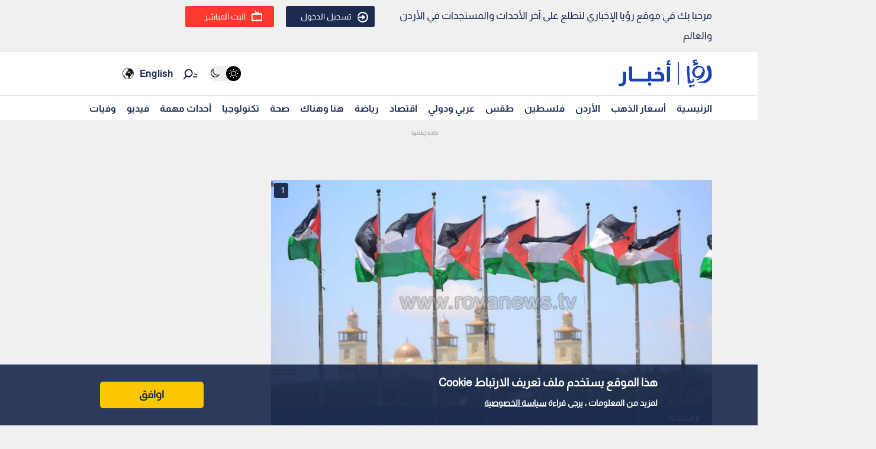

--- FILE ---
content_type: text/html; charset=utf-8
request_url: https://royanews.tv/news/222575
body_size: 15226
content:
<!DOCTYPE html><html lang="en"><head><meta charSet="utf-8"/><meta name="viewport" content="width=device-width"/><link rel="canonical" href="https://api.royanews.tv/api/v2/news/222575"/><title>رؤيا الإخباري | الملك: القضية الفلسطينية ما زالت القضية المركزية في المنطقة</title><meta name="description" content="ارشيفية"/><meta property="og:title" content="الملك: القضية الفلسطينية ما زالت القضية المركزية في المنطقة"/><meta property="og:description" content="ارشيفية"/><meta property="og:image" content="https://backend.royanews.tv/imageserv/Size728Q70//images/news/20200825/dfuuXq4V36yYgTwTmfwiUnkKnT9yWhSTybebZtHQ.png"/><meta property="og:type" content="article"/><meta property="og:url" content="https://royanews.tv/news/222575"/><meta property="og:locale" content="ar_AR"/><meta property="og:site_name" content="رؤيا الإخباري"/><link rel="canonical" href="https://royanews.tv/news/222575"/><link rel="preconnect" href="https://backend.royanews.tv"/><link rel="dns-prefetch" href="https://backend.royanews.tv"/><link rel="preload" as="image" imageSrcSet="/_next/image?url=https%3A%2F%2Fbackend.royanews.tv%2Fimageserv%2FSize728Q70%2F%2Fimages%2Fnews%2F20200825%2FdfuuXq4V36yYgTwTmfwiUnkKnT9yWhSTybebZtHQ.png&amp;w=360&amp;q=75 360w, /_next/image?url=https%3A%2F%2Fbackend.royanews.tv%2Fimageserv%2FSize728Q70%2F%2Fimages%2Fnews%2F20200825%2FdfuuXq4V36yYgTwTmfwiUnkKnT9yWhSTybebZtHQ.png&amp;w=384&amp;q=75 384w, /_next/image?url=https%3A%2F%2Fbackend.royanews.tv%2Fimageserv%2FSize728Q70%2F%2Fimages%2Fnews%2F20200825%2FdfuuXq4V36yYgTwTmfwiUnkKnT9yWhSTybebZtHQ.png&amp;w=480&amp;q=75 480w, /_next/image?url=https%3A%2F%2Fbackend.royanews.tv%2Fimageserv%2FSize728Q70%2F%2Fimages%2Fnews%2F20200825%2FdfuuXq4V36yYgTwTmfwiUnkKnT9yWhSTybebZtHQ.png&amp;w=640&amp;q=75 640w, /_next/image?url=https%3A%2F%2Fbackend.royanews.tv%2Fimageserv%2FSize728Q70%2F%2Fimages%2Fnews%2F20200825%2FdfuuXq4V36yYgTwTmfwiUnkKnT9yWhSTybebZtHQ.png&amp;w=768&amp;q=75 768w, /_next/image?url=https%3A%2F%2Fbackend.royanews.tv%2Fimageserv%2FSize728Q70%2F%2Fimages%2Fnews%2F20200825%2FdfuuXq4V36yYgTwTmfwiUnkKnT9yWhSTybebZtHQ.png&amp;w=1024&amp;q=75 1024w, /_next/image?url=https%3A%2F%2Fbackend.royanews.tv%2Fimageserv%2FSize728Q70%2F%2Fimages%2Fnews%2F20200825%2FdfuuXq4V36yYgTwTmfwiUnkKnT9yWhSTybebZtHQ.png&amp;w=1280&amp;q=75 1280w, /_next/image?url=https%3A%2F%2Fbackend.royanews.tv%2Fimageserv%2FSize728Q70%2F%2Fimages%2Fnews%2F20200825%2FdfuuXq4V36yYgTwTmfwiUnkKnT9yWhSTybebZtHQ.png&amp;w=1536&amp;q=75 1536w, /_next/image?url=https%3A%2F%2Fbackend.royanews.tv%2Fimageserv%2FSize728Q70%2F%2Fimages%2Fnews%2F20200825%2FdfuuXq4V36yYgTwTmfwiUnkKnT9yWhSTybebZtHQ.png&amp;w=1920&amp;q=75 1920w, /_next/image?url=https%3A%2F%2Fbackend.royanews.tv%2Fimageserv%2FSize728Q70%2F%2Fimages%2Fnews%2F20200825%2FdfuuXq4V36yYgTwTmfwiUnkKnT9yWhSTybebZtHQ.png&amp;w=2560&amp;q=75 2560w" imageSizes="100vw"/><meta name="next-head-count" content="16"/><link rel="shortcut icon" href="/assets/images/favinew.png"/><meta name="viewport" content="width=device-width, initial-scale=1"/><link rel="preload" href="/_next/static/css/a82cb3433660c21a.css" as="style"/><link rel="stylesheet" href="/_next/static/css/a82cb3433660c21a.css" data-n-g=""/><link rel="preload" href="/_next/static/css/b63c85e91897d72b.css" as="style"/><link rel="stylesheet" href="/_next/static/css/b63c85e91897d72b.css" data-n-p=""/><noscript data-n-css=""></noscript><script defer="" nomodule="" src="/_next/static/chunks/polyfills-c67a75d1b6f99dc8.js"></script><script src="/_next/static/chunks/webpack-65615a7685b53694.js" defer=""></script><script src="/_next/static/chunks/framework-4ed89e9640adfb9e.js" defer=""></script><script src="/_next/static/chunks/main-4136db3a47461dba.js" defer=""></script><script src="/_next/static/chunks/pages/_app-3312e227b4df4957.js" defer=""></script><script src="/_next/static/chunks/9669-08a552793f8983bf.js" defer=""></script><script src="/_next/static/chunks/6066-8ee65c1277473bdf.js" defer=""></script><script src="/_next/static/chunks/3958-204f4d4827b01743.js" defer=""></script><script src="/_next/static/chunks/3951-8a4c0f46238596b1.js" defer=""></script><script src="/_next/static/chunks/4583-d83d4a52d750c13b.js" defer=""></script><script src="/_next/static/chunks/3489-cf3e4a17c14b95f2.js" defer=""></script><script src="/_next/static/chunks/349-c1935866dacc24df.js" defer=""></script><script src="/_next/static/chunks/pages/news/%5Bid%5D/%5B%5B...slug%5D%5D-694323ef685525dc.js" defer=""></script><script src="/_next/static/gImKbQoSjoYgqyYbL5BfZ/_buildManifest.js" defer=""></script><script src="/_next/static/gImKbQoSjoYgqyYbL5BfZ/_ssgManifest.js" defer=""></script></head><body><div id="__next"><div class="undefined"><header class="header flex"><div class="ar_header_first header_first"><div class="container"><div class="row"><div class="col-6 welcome_text_header">مرحبا بك في موقع رؤيا الإخباري لتطلع على آخر الأحداث والمستجدات في الأردن والعالم</div><div class="col-6 text-left"><div class="d-flex align-items-center top_header_button"><div class="header_user_auth"><div class="header__avatar"><a class="header__avatar-auth" href="/auth/login/start"><svg xmlns="http://www.w3.org/2000/svg" width="18" height="18" viewBox="0 0 15 15"><path d="M.011,5.427a.154.154,0,0,0,.028.139.161.161,0,0,0,.131.059H1.844a.159.159,0,0,0, .148-.1A5.752,5.752,0,0,1,8.385,1.966,5.656,5.656,0,0,1,13.1,7.5a5.656,5.656,0,0,1-4.711,5.534A5.752,5.752,0,0,1,1.992,9.476a.159.159,0,0,0-.148-.1H.165a.161.161,0,0,0-.131.059.154.154,0,0,0-.028.139,7.649,7.649,0,0,0,8.415,5.353A7.548,7.548,0,0,0,15,7.5,7.548,7.548,0,0,0,8.421.074,7.649,7.649,0,0,0,.006,5.427Z" fill="#ffffff"></path><path d="M7.176,6.6l3.536-3.042a.274.274,0,0,0,0-.455L7.176.064A.354.354,0,0,0,6.833.029a.291.291,0,0,0-.184.263V2.458H.208a.157.157,0,0,0-.162.13,6.147,6.147,0,0,0,0,1.492.157.157,0,0,0,.162.13H6.649V6.375a.291.291,0,0,0,.184.263A.354.354,0,0,0,7.176,6.6Z" transform="translate(0 4.167)" fill="#ffffff"></path></svg>تسجيل الدخول</a></div></div><div class="header_buttons d-flex"><a class="d-flex header_header_live_button__h8sfR" href="/live-stream"><svg xmlns="http://www.w3.org/2000/svg" width="18" height="18" viewBox="0 0 19.921 19.389"><g fill="none" stroke="#ffffff" stroke-miterlimit="10" stroke-width="2"><rect width="19.921" height="13.5" rx="3" y="5.5" x="0"></rect><rect x="1" y="6.5" width="17.921" height="11.5" rx="2" fill="none"></rect></g><path d="m9.96,5.479l-3.031,-4.479" fill="none" stroke="#ffffff" stroke-linecap="round" stroke-miterlimit="10" stroke-width="2"></path><path data-name="Path Copy" d="m10.394,5.479l2.165,-2.946" fill="none" stroke="#ffffff" stroke-linecap="round" stroke-miterlimit="10" stroke-width="2"></path></svg><div class="header_buttons_text"> البث المباشر </div></a></div></div></div></div></div></div></header><div class="header_second"><div class="ar_navigat_header"><div class="navigat_header_first"><div class="container display_flex second_menu"><div class="navbarNav_logo"><a href="/"><div class="main_logo"></div></a><a href="/"></a></div><div class="navbar-nav-icons"><div class="theme_switcher"> <div class="navigat_header "><button aria-label="Activate dark mode" title="Activate dark mode" class="theme-toggle-button" type="button"><ul class="theme-switch"><li class="theme-switch_element " data-light-switch="true"><span class="theme-switch_link-day"><i class="aa-day-mode" aria-hidden="true"></i></span></li><li class="theme-switch_element active_theme" data-dark-switch="true"><span class="theme-switch_link-night"><i class="aa-night-mode" aria-hidden="true"></i></span></li></ul></button></div></div><div class="header_icon_search"><svg xmlns="http://www.w3.org/2000/svg" width="25px" height="25px" viewBox="0 0 27.131 22.446"><g transform="matrix(0.788, 0.616, -0.616, 0.788, 10.388, -1.512)"><g transform="matrix(1, 0.017, -0.017, 1, 1.203, 0.699)"><circle id="Oval" cx="6.5" cy="6.5" r="6.5" transform="translate(0 2.093)" fill="none" stroke="#0f1c3c" stroke-miterlimit="10" stroke-width="2"></circle><path d="M.5,0V6.975" transform="translate(6 15.118)" fill="none" stroke="#0f1c3c" stroke-linecap="round" stroke-miterlimit="10" stroke-width="2"></path><path d="M0,3.08,4.93,0" transform="translate(17.304 5.246) rotate(-7)" fill="none" stroke="#0f1c3c" stroke-linecap="round" stroke-miterlimit="10" stroke-width="2"></path><path d="M0,1.9,3.035,0" transform="translate(16.05 1.145) rotate(-7)" fill="none" stroke="#0f1c3c" stroke-linecap="round" stroke-miterlimit="10" stroke-width="2"></path></g></g></svg></div><div class="language_icon"><div class="languageDropDown_dropdown__language__WmHSS"><div class="language_text"><a href="https://en.royanews.tv/">English</a></div><div class="language_icon1"><a href="https://en.royanews.tv/"><img width="60px" height="30px" src="/assets/images/icon-language.svg" alt="English" loading="lazy"/></a></div></div></div></div></div></div><nav class="nav flex navigat_header_second"><div class="container"><div class="navbarNav_item"><ul class="nav_bar_ul mobile_menu_carusal"><li class="nav_bar_item carusal_item"><a href="/" class="header__navbar-link">الرئيسية</a></li><li class="nav_bar_item carusal_item"><a href="/goldprice" class="header__navbar-link">أسعار الذهب</a></li><li class="nav_bar_item carusal_item"><a href="/section/1" class="header__navbar-link">الأردن</a></li><li class="nav_bar_item carusal_item"><a href="/section/8" class="header__navbar-link">فلسطين</a></li><li class="nav_bar_item carusal_item"><a href="/section/4" class="header__navbar-link">طقس</a></li><li class="nav_bar_item carusal_item"><a href="/section/9" class="header__navbar-link">عربي ودولي</a></li><li class="nav_bar_item carusal_item"><a href="/section/12" class="header__navbar-link">اقتصاد</a></li><li class="nav_bar_item carusal_item"><a href="/section/14" class="header__navbar-link">رياضة</a></li><li class="nav_bar_item carusal_item"><a href="/section/15" class="header__navbar-link">هنا وهناك</a></li><li class="nav_bar_item carusal_item"><a href="/section/17" class="header__navbar-link">صحة</a></li><li class="nav_bar_item carusal_item"><a href="/section/19" class="header__navbar-link">تكنولوجيا</a></li><li class="nav_bar_item carusal_item"><a href="/previous-events" class="header__navbar-link">أحداث مهمة</a></li><li class="nav_bar_item carusal_item"><a href="/videos" class="header__navbar-link">فيديو</a></li><li class="nav_bar_item carusal_item"><a href="/deaths" class="header__navbar-link">وفيات</a></li></ul></div></div></nav></div></div><div class="breaking_news_desktob"></div></div><main><div class="container"><div class="row"><div class="col-lg-8"><div><div class="news-detailes fade-in one"><div class="news_page_all"><div class="news_main_image_details"><div class="news_main_image_description"><h2>ارشيفية</h2></div><div class="news_image"><div><div class="image_slider_count_main"><div class="image_slider_count_main_label">1</div><div class="image_slider_count_main_image"></div></div><div class="lcp-container"><span style="box-sizing:border-box;display:block;overflow:hidden;width:initial;height:initial;background:none;opacity:1;border:0;margin:0;padding:0;position:relative"><span style="box-sizing:border-box;display:block;width:initial;height:initial;background:none;opacity:1;border:0;margin:0;padding:0;padding-top:56.25%"></span><img alt="ارشيفية" sizes="100vw" srcSet="/_next/image?url=https%3A%2F%2Fbackend.royanews.tv%2Fimageserv%2FSize728Q70%2F%2Fimages%2Fnews%2F20200825%2FdfuuXq4V36yYgTwTmfwiUnkKnT9yWhSTybebZtHQ.png&amp;w=360&amp;q=75 360w, /_next/image?url=https%3A%2F%2Fbackend.royanews.tv%2Fimageserv%2FSize728Q70%2F%2Fimages%2Fnews%2F20200825%2FdfuuXq4V36yYgTwTmfwiUnkKnT9yWhSTybebZtHQ.png&amp;w=384&amp;q=75 384w, /_next/image?url=https%3A%2F%2Fbackend.royanews.tv%2Fimageserv%2FSize728Q70%2F%2Fimages%2Fnews%2F20200825%2FdfuuXq4V36yYgTwTmfwiUnkKnT9yWhSTybebZtHQ.png&amp;w=480&amp;q=75 480w, /_next/image?url=https%3A%2F%2Fbackend.royanews.tv%2Fimageserv%2FSize728Q70%2F%2Fimages%2Fnews%2F20200825%2FdfuuXq4V36yYgTwTmfwiUnkKnT9yWhSTybebZtHQ.png&amp;w=640&amp;q=75 640w, /_next/image?url=https%3A%2F%2Fbackend.royanews.tv%2Fimageserv%2FSize728Q70%2F%2Fimages%2Fnews%2F20200825%2FdfuuXq4V36yYgTwTmfwiUnkKnT9yWhSTybebZtHQ.png&amp;w=768&amp;q=75 768w, /_next/image?url=https%3A%2F%2Fbackend.royanews.tv%2Fimageserv%2FSize728Q70%2F%2Fimages%2Fnews%2F20200825%2FdfuuXq4V36yYgTwTmfwiUnkKnT9yWhSTybebZtHQ.png&amp;w=1024&amp;q=75 1024w, /_next/image?url=https%3A%2F%2Fbackend.royanews.tv%2Fimageserv%2FSize728Q70%2F%2Fimages%2Fnews%2F20200825%2FdfuuXq4V36yYgTwTmfwiUnkKnT9yWhSTybebZtHQ.png&amp;w=1280&amp;q=75 1280w, /_next/image?url=https%3A%2F%2Fbackend.royanews.tv%2Fimageserv%2FSize728Q70%2F%2Fimages%2Fnews%2F20200825%2FdfuuXq4V36yYgTwTmfwiUnkKnT9yWhSTybebZtHQ.png&amp;w=1536&amp;q=75 1536w, /_next/image?url=https%3A%2F%2Fbackend.royanews.tv%2Fimageserv%2FSize728Q70%2F%2Fimages%2Fnews%2F20200825%2FdfuuXq4V36yYgTwTmfwiUnkKnT9yWhSTybebZtHQ.png&amp;w=1920&amp;q=75 1920w, /_next/image?url=https%3A%2F%2Fbackend.royanews.tv%2Fimageserv%2FSize728Q70%2F%2Fimages%2Fnews%2F20200825%2FdfuuXq4V36yYgTwTmfwiUnkKnT9yWhSTybebZtHQ.png&amp;w=2560&amp;q=75 2560w" src="/_next/image?url=https%3A%2F%2Fbackend.royanews.tv%2Fimageserv%2FSize728Q70%2F%2Fimages%2Fnews%2F20200825%2FdfuuXq4V36yYgTwTmfwiUnkKnT9yWhSTybebZtHQ.png&amp;w=2560&amp;q=75" decoding="async" data-nimg="responsive" class="lcp-img" style="position:absolute;top:0;left:0;bottom:0;right:0;box-sizing:border-box;padding:0;border:none;margin:auto;display:block;width:0;height:0;min-width:100%;max-width:100%;min-height:100%;max-height:100%"/></span></div></div></div></div><div class="TextOverlay"><div class="image-title"><div class="interaction news_page_news_area"><div class="container"><div class="btn-container btn-container-all"><div class="like_dislike_group"><button class="like_with_counter"><div class="like_counter">0</div><div class="material-symbols-rounded like-not-active">thumb_up</div></button><button class="like_with_counter"><div class="like_counter">0</div><div class="material-symbols-rounded dislike-not-active">thumb_down</div></button></div><div><div><div class="share_button"><div class="share_icon"><div class="small_border1"></div><svg aria-hidden="true" focusable="false" data-prefix="fas" data-icon="arrow-up-from-bracket" class="svg-inline--fa fa-arrow-up-from-bracket " role="img" xmlns="http://www.w3.org/2000/svg" viewBox="0 0 448 512"><path fill="currentColor" d="M246.6 9.4c-12.5-12.5-32.8-12.5-45.3 0l-128 128c-12.5 12.5-12.5 32.8 0 45.3s32.8 12.5 45.3 0L192 109.3V320c0 17.7 14.3 32 32 32s32-14.3 32-32V109.3l73.4 73.4c12.5 12.5 32.8 12.5 45.3 0s12.5-32.8 0-45.3l-128-128zM64 352c0-17.7-14.3-32-32-32s-32 14.3-32 32v64c0 53 43 96 96 96H352c53 0 96-43 96-96V352c0-17.7-14.3-32-32-32s-32 14.3-32 32v64c0 17.7-14.3 32-32 32H96c-17.7 0-32-14.3-32-32V352z"></path></svg><div class="small_border2"></div></div></div></div><div class="bookmark_button"><svg aria-hidden="true" focusable="false" data-prefix="fas" data-icon="bookmark" class="svg-inline--fa fa-bookmark bookmark_news" role="img" xmlns="http://www.w3.org/2000/svg" viewBox="0 0 384 512" id="faBookmarkIcon"><path fill="currentColor" d="M0 48V487.7C0 501.1 10.9 512 24.3 512c5 0 9.9-1.5 14-4.4L192 400 345.7 507.6c4.1 2.9 9 4.4 14 4.4c13.4 0 24.3-10.9 24.3-24.3V48c0-26.5-21.5-48-48-48H48C21.5 0 0 21.5 0 48z"></path></svg></div></div></div></div></div></div></div><div class="news_body"><div class="news_main_title_mob"><h1>الملك: القضية الفلسطينية ما زالت القضية المركزية في المنطقة</h1></div><div class="source_news_2"><div class="source_news_line1"><div class="pup_date_news"><div class="label_news">نشر :  </div>16:25 2020-08-25<span>|</span></div></div><div class="source_news_line2"><div class="cat_name_news"><div class="source_news_category_blue_color"><a href="/section/1">الأردن</a></div></div></div></div><div class="Newsbody"><div><div><p><span style="color: #ff0000;">الملك: القضية الفلسطينية ما زالت القضية المركزية في المنطقة</span></p></div><div class="custom-statement"></div><div>
<p><span style="color: #ff0000;">الملك: نحن باستمرار مع حل الدولتين الذي ينهي الاحتلال ويؤدي إلى قيام الدولة الفلسطينية المستقلة</span></p></div><div>
<p><span style="color: #ff0000;">الملك: الأحداث المتسارعة في منطقتنا والتدخل من بعض الأطراف الخارجية تستدعي التنسيق الوثيق والعمل المشترك</span></p></div><div>
<p><span style="color: #ff0000;">الملك: موضوع الأمن الغذائي سيكون أكبر تحد في عام 2021 ويستدعي توحيد جهودنا والتفكير بحلول خارج الصندوق</span></p></div><div class="custom-statement"></div><div>
<p>عقد جلالة الملك عبدالله الثاني والرئيس المصري عبدالفتاح السيسي ورئيس الوزراء العراقي مصطفى الكاظمي، القمة الثلاثية الأردنية المصرية العراقية الثالثة في عمان اليوم الثلاثاء.</p></div><div>
<p>وركزت القمة التي حضرها سمو الأمير الحسين بن عبدالله الثاني، ولي العهد، على توسيع التعاون الاقتصادي والتجاري والاستثماري بين البلدان الثلاثة، بما يحقق مصالحهم المشتركة، ويخدم القضايا العربية.</p></div><div>
<hr />
<p class="extra_title"><a href="https://royanews.tv/news/222562">اقرأ أيضا : الملك يعقد لقاءين منفصلين مع الرئيس المصري ورئيس الوزراء العراقي</a></p></div><div>
<hr />
<p>وبحثت القمة التي عقدت في الجناح الملكي بمطار الملكة علياء الدولي، آخر المستجدات في المنطقة، وسبل تعزيز مواصلة التنسيق والتشاور بين الأردن ومصر والعراق إزاء القضايا ذات الاهتمام المشترك.</p></div><div>
<p>ورحب جلالة الملك، في افتتاح أعمال القمة، بالرئيس المصري عبدالفتاح السيسي، ورئيس الوزراء العراقي مصطفى الكاظمي في بلدهم الثاني الأردن.</p></div><div>
<p>وقال جلالته: إن "اجتماعنا اليوم مهم جدا، في ظل هذه الظروف الاستثنائية التي تشهدها المنطقة والعالم"، مضيفا أن "الأحداث المتسارعة في منطقتنا والتدخل من بعض الأطراف الخارجية، تستدعي التنسيق الوثيق والعمل المشترك".</p></div><div>
<p>وأكد جلالة الملك أن القضية الفلسطينية "ما زالت القضية المركزية في المنطقة، ونحن باستمرار مع حل الدولتين الذي ينهي الاحتلال الإسرائيلي ويـؤدي إلى قيام الدولة الفلسطينية المستقلة على خطوط الرابع من حزيران عام 1967".</p></div><div>
<hr />
<p class="extra_title"><a href="https://royanews.tv/news/222554">اقرأ أيضا : الملك وولي العهد يستقبلان الرئيس المصري عبدالفتاح السيسي</a></p></div><div>
<hr />
<p>ولفت جلالته إلى موضوع الأمن الغذائي الذي "سيكون أكبر تحد في عام 2021، يستدعي توحيد جهودنا والتفكير بحلول خارج الصندوق، إن شاء الله".</p></div><div>
<p>وختم جلالته قائلا "يسعدني وجودكم اليوم معنا، للتشاور والتنسيق والتعاون فيما بيننا في الأشهر المقبلة حول كل القضايا التي تهمنا جميعا".</p></div><div></div><div class="tags"><ul><li>الأردن</li><li>مصر</li><li>العراق</li><li>القضية الفلسطينية</li><li>قمة ثلاثية</li></ul></div></div></div></div></div></div></div><div class="loader_icon"></div></div><div class="col-lg-4 full_width_col sticky_player"></div></div></div></main><div class="footer"><div class="footer-logo"><span style="box-sizing:border-box;display:inline-block;overflow:hidden;width:initial;height:initial;background:none;opacity:1;border:0;margin:0;padding:0;position:relative;max-width:100%"><span style="box-sizing:border-box;display:block;width:initial;height:initial;background:none;opacity:1;border:0;margin:0;padding:0;max-width:100%"><img style="display:block;max-width:100%;width:initial;height:initial;background:none;opacity:1;border:0;margin:0;padding:0" alt="" aria-hidden="true" src="data:image/svg+xml,%3csvg%20xmlns=%27http://www.w3.org/2000/svg%27%20version=%271.1%27%20width=%27280%27%20height=%2785%27/%3e"/></span><img alt="رؤيا الإخباري" src="[data-uri]" decoding="async" data-nimg="intrinsic" style="width:0;height:0;position:absolute;top:0;left:0;bottom:0;right:0;box-sizing:border-box;padding:0;border:none;margin:auto;display:block;min-width:100%;max-width:100%;min-height:100%;max-height:100%"/><noscript><img alt="رؤيا الإخباري" srcSet="/_next/image?url=%2Fassets%2Fimages%2F05.png&amp;w=360&amp;q=75 1x, /_next/image?url=%2Fassets%2Fimages%2F05.png&amp;w=640&amp;q=75 2x" src="/_next/image?url=%2Fassets%2Fimages%2F05.png&amp;w=640&amp;q=75" decoding="async" data-nimg="intrinsic" style="width:0;height:0;position:absolute;top:0;left:0;bottom:0;right:0;box-sizing:border-box;padding:0;border:none;margin:auto;display:block;min-width:100%;max-width:100%;min-height:100%;max-height:100%" loading="lazy"/></noscript></span></div><div class="copy-right">جميع الحقوق محفوظة رؤيا © 2025</div><div class="website_description">موقع أخباري أردني تابع لقناة رؤيا الفضائية ينقل لكم الأخبار المحلية الأردنية وأخبار فلسطين وأبرز الأخبار العربية والدولية.</div><div class="store_icons"><a href="https://apps.apple.com/jo/app/%D8%B1%D8%A4%D9%8A%D8%A7-%D8%A7%D9%84%D8%A5%D8%AE%D8%A8%D8%A7%D8%B1%D9%8A/id1146252812" target="_blank" rel="noreferrer"><span style="box-sizing:border-box;display:inline-block;overflow:hidden;width:initial;height:initial;background:none;opacity:1;border:0;margin:0;padding:0;position:relative;max-width:100%"><span style="box-sizing:border-box;display:block;width:initial;height:initial;background:none;opacity:1;border:0;margin:0;padding:0;max-width:100%"><img style="display:block;max-width:100%;width:initial;height:initial;background:none;opacity:1;border:0;margin:0;padding:0" alt="" aria-hidden="true" src="data:image/svg+xml,%3csvg%20xmlns=%27http://www.w3.org/2000/svg%27%20version=%271.1%27%20width=%27140%27%20height=%2745%27/%3e"/></span><img alt="Apple Store" src="[data-uri]" decoding="async" data-nimg="intrinsic" style="width:0;height:0;position:absolute;top:0;left:0;bottom:0;right:0;box-sizing:border-box;padding:0;border:none;margin:auto;display:block;min-width:100%;max-width:100%;min-height:100%;max-height:100%"/><noscript><img alt="Apple Store" srcSet="/_next/image?url=%2Fassets%2Fimages%2Fapple.webp&amp;w=256&amp;q=75 1x, /_next/image?url=%2Fassets%2Fimages%2Fapple.webp&amp;w=360&amp;q=75 2x" src="/_next/image?url=%2Fassets%2Fimages%2Fapple.webp&amp;w=360&amp;q=75" decoding="async" data-nimg="intrinsic" style="width:0;height:0;position:absolute;top:0;left:0;bottom:0;right:0;box-sizing:border-box;padding:0;border:none;margin:auto;display:block;min-width:100%;max-width:100%;min-height:100%;max-height:100%" loading="lazy"/></noscript></span></a><a href="https://play.google.com/store/apps/details?id=tv.royanews&amp;hl=en" target="_blank" rel="noreferrer"><span style="box-sizing:border-box;display:inline-block;overflow:hidden;width:initial;height:initial;background:none;opacity:1;border:0;margin:0;padding:0;position:relative;max-width:100%"><span style="box-sizing:border-box;display:block;width:initial;height:initial;background:none;opacity:1;border:0;margin:0;padding:0;max-width:100%"><img style="display:block;max-width:100%;width:initial;height:initial;background:none;opacity:1;border:0;margin:0;padding:0" alt="" aria-hidden="true" src="data:image/svg+xml,%3csvg%20xmlns=%27http://www.w3.org/2000/svg%27%20version=%271.1%27%20width=%27140%27%20height=%2745%27/%3e"/></span><img alt="Google Store" src="[data-uri]" decoding="async" data-nimg="intrinsic" style="width:0;height:0;position:absolute;top:0;left:0;bottom:0;right:0;box-sizing:border-box;padding:0;border:none;margin:auto;display:block;min-width:100%;max-width:100%;min-height:100%;max-height:100%"/><noscript><img alt="Google Store" srcSet="/_next/image?url=%2Fassets%2Fimages%2Fgoogle.webp&amp;w=256&amp;q=75 1x, /_next/image?url=%2Fassets%2Fimages%2Fgoogle.webp&amp;w=360&amp;q=75 2x" src="/_next/image?url=%2Fassets%2Fimages%2Fgoogle.webp&amp;w=360&amp;q=75" decoding="async" data-nimg="intrinsic" style="width:0;height:0;position:absolute;top:0;left:0;bottom:0;right:0;box-sizing:border-box;padding:0;border:none;margin:auto;display:block;min-width:100%;max-width:100%;min-height:100%;max-height:100%" loading="lazy"/></noscript></span></a></div><div class="social_media_icons"><div class="sm_icons"><div class="facebook_icon fa_icons hover-text"><a href="https://web.facebook.com/RoyaNews?_rdc=1&amp;_rdr" class="social-icon" target="_blank" rel="noopener noreferrer" style="display:inline-block;width:50px;height:50px;position:relative;overflow:hidden;vertical-align:middle" aria-label="facebook"><span class="social-container" style="position:absolute;top:0;left:0;width:100%;height:100%"><svg role="img" aria-label="facebook social icon" class="social-svg" viewBox="0 0 64 64" style="position:absolute;top:0;left:0;width:100%;height:100%;border-radius:50%;fill-rule:evenodd"><g class="social-svg-icon" style="transition:fill 170ms ease-in-out;fill:#ffffff"><path d="M0,0H64V64H0ZM0 0v64h64V0zm39.6 22h-2.8c-2.2 0-2.6 1.1-2.6 2.6V28h5.3l-.7 5.3h-4.6V47h-5.5V33.3H24V28h4.6v-4c0-4.6 2.8-7 6.9-7 2 0 3.6.1 4.1.2z"></path></g><g class="social-svg-mask" style="transition:fill 170ms ease-in-out;fill:#3b5998"><path d="M0 0v64h64V0zm39.6 22h-2.8c-2.2 0-2.6 1.1-2.6 2.6V28h5.3l-.7 5.3h-4.6V47h-5.5V33.3H24V28h4.6v-4c0-4.6 2.8-7 6.9-7 2 0 3.6.1 4.1.2z"></path></g></svg></span></a><span class="tooltip-text" id="top">فيسبوك</span></div><div class="twitter_icon fa_icons hover-text"><a href="https://twitter.com/RoyaNews" class="social-icon" target="_blank" rel="noopener noreferrer" style="display:inline-block;width:50px;height:50px;position:relative;overflow:hidden;vertical-align:middle" aria-label="x"><span class="social-container" style="position:absolute;top:0;left:0;width:100%;height:100%"><svg role="img" aria-label="x social icon" class="social-svg" viewBox="0 0 64 64" style="position:absolute;top:0;left:0;width:100%;height:100%;border-radius:50%;fill-rule:evenodd"><g class="social-svg-icon" style="transition:fill 170ms ease-in-out;fill:#ffffff"><path d="M0,0H64V64H0ZM0 0v64h64V0zm16 17.537h10.125l6.992 9.242 8.084-9.242h4.908L35.39 29.79 48 46.463h-9.875l-7.734-10.111-8.85 10.11h-4.908l11.465-13.105zm5.73 2.783 17.75 23.205h2.72L24.647 20.32z"></path></g><g class="social-svg-mask" style="transition:fill 170ms ease-in-out;fill:#000000"><path d="M0 0v64h64V0zm16 17.537h10.125l6.992 9.242 8.084-9.242h4.908L35.39 29.79 48 46.463h-9.875l-7.734-10.111-8.85 10.11h-4.908l11.465-13.105zm5.73 2.783 17.75 23.205h2.72L24.647 20.32z"></path></g></svg></span></a><span class="tooltip-text" id="top">تويتر اكس</span></div><div class="instagram_icon fa_icons hover-text"><a href="https://www.instagram.com/RoyaNews" class="social-icon" target="_blank" rel="noopener noreferrer" style="display:inline-block;width:50px;height:50px;position:relative;overflow:hidden;vertical-align:middle" aria-label="instagram"><span class="social-container" style="position:absolute;top:0;left:0;width:100%;height:100%"><svg role="img" aria-label="instagram social icon" class="social-svg" viewBox="0 0 64 64" style="position:absolute;top:0;left:0;width:100%;height:100%;border-radius:50%;fill-rule:evenodd"><g class="social-svg-icon" style="transition:fill 170ms ease-in-out;fill:#ffffff"><path d="M0,0H64V64H0ZM0 0v64h64V0zm39.88 25.89c.98 0 1.77-.79 1.77-1.77s-.79-1.77-1.77-1.77-1.77.79-1.77 1.77.79 1.77 1.77 1.77M32 24.42c-4.18 0-7.58 3.39-7.58 7.58s3.4 7.58 7.58 7.58 7.58-3.4 7.58-7.58-3.4-7.58-7.58-7.58m0 12.5c-2.72 0-4.92-2.2-4.92-4.92s2.2-4.92 4.92-4.92 4.92 2.2 4.92 4.92-2.2 4.92-4.92 4.92m0-17.02c3.94 0 4.41.02 5.96.09 1.45.06 2.23.3 2.75.51.69.27 1.18.58 1.7 1.1.51.52.83 1.01 1.1 1.7.2.52.44 1.3.51 2.74.07 1.56.09 2.02.09 5.97 0 3.94-.02 4.4-.09 5.96-.07 1.44-.31 2.22-.51 2.74-.27.69-.59 1.19-1.1 1.7-.52.52-1.01.84-1.7 1.1-.52.2-1.3.45-2.75.51-1.55.07-2.02.09-5.96.09s-4.41-.02-5.96-.09c-1.45-.06-2.23-.3-2.75-.51-.69-.27-1.18-.58-1.7-1.1-.51-.51-.83-1.01-1.1-1.7-.2-.52-.44-1.3-.51-2.74-.07-1.56-.09-2.02-.09-5.96 0-3.95.02-4.41.09-5.97.07-1.44.31-2.22.51-2.74.27-.69.59-1.18 1.1-1.7.52-.52 1.01-.84 1.7-1.1.52-.2 1.3-.45 2.75-.51 1.55-.08 2.02-.09 5.96-.09m0-2.66c-4.01 0-4.51.02-6.09.09-1.57.07-2.64.32-3.58.68-.97.38-1.79.89-2.61 1.71s-1.33 1.65-1.71 2.61c-.36.94-.61 2.01-.68 3.59-.07 1.57-.09 2.07-.09 6.08s.02 4.51.09 6.09c.07 1.57.32 2.64.68 3.58.38.98.89 1.8 1.71 2.62s1.65 1.32 2.61 1.7c.94.37 2.01.62 3.59.69 1.57.07 2.07.09 6.09.09 4.01 0 4.51-.02 6.08-.09s2.65-.32 3.59-.69c.97-.37 1.79-.88 2.61-1.7s1.33-1.65 1.71-2.62c.36-.93.61-2.01.68-3.58.07-1.58.09-2.08.09-6.09s-.02-4.51-.09-6.09c-.07-1.57-.32-2.64-.68-3.58-.38-.98-.89-1.8-1.71-2.62a7.3 7.3 0 0 0-2.61-1.7c-.94-.37-2.01-.62-3.59-.69-1.58-.06-2.08-.08-6.09-.08"></path></g><g class="social-svg-mask" style="transition:fill 170ms ease-in-out;fill:#e94475"><path d="M0 0v64h64V0zm39.88 25.89c.98 0 1.77-.79 1.77-1.77s-.79-1.77-1.77-1.77-1.77.79-1.77 1.77.79 1.77 1.77 1.77M32 24.42c-4.18 0-7.58 3.39-7.58 7.58s3.4 7.58 7.58 7.58 7.58-3.4 7.58-7.58-3.4-7.58-7.58-7.58m0 12.5c-2.72 0-4.92-2.2-4.92-4.92s2.2-4.92 4.92-4.92 4.92 2.2 4.92 4.92-2.2 4.92-4.92 4.92m0-17.02c3.94 0 4.41.02 5.96.09 1.45.06 2.23.3 2.75.51.69.27 1.18.58 1.7 1.1.51.52.83 1.01 1.1 1.7.2.52.44 1.3.51 2.74.07 1.56.09 2.02.09 5.97 0 3.94-.02 4.4-.09 5.96-.07 1.44-.31 2.22-.51 2.74-.27.69-.59 1.19-1.1 1.7-.52.52-1.01.84-1.7 1.1-.52.2-1.3.45-2.75.51-1.55.07-2.02.09-5.96.09s-4.41-.02-5.96-.09c-1.45-.06-2.23-.3-2.75-.51-.69-.27-1.18-.58-1.7-1.1-.51-.51-.83-1.01-1.1-1.7-.2-.52-.44-1.3-.51-2.74-.07-1.56-.09-2.02-.09-5.96 0-3.95.02-4.41.09-5.97.07-1.44.31-2.22.51-2.74.27-.69.59-1.18 1.1-1.7.52-.52 1.01-.84 1.7-1.1.52-.2 1.3-.45 2.75-.51 1.55-.08 2.02-.09 5.96-.09m0-2.66c-4.01 0-4.51.02-6.09.09-1.57.07-2.64.32-3.58.68-.97.38-1.79.89-2.61 1.71s-1.33 1.65-1.71 2.61c-.36.94-.61 2.01-.68 3.59-.07 1.57-.09 2.07-.09 6.08s.02 4.51.09 6.09c.07 1.57.32 2.64.68 3.58.38.98.89 1.8 1.71 2.62s1.65 1.32 2.61 1.7c.94.37 2.01.62 3.59.69 1.57.07 2.07.09 6.09.09 4.01 0 4.51-.02 6.08-.09s2.65-.32 3.59-.69c.97-.37 1.79-.88 2.61-1.7s1.33-1.65 1.71-2.62c.36-.93.61-2.01.68-3.58.07-1.58.09-2.08.09-6.09s-.02-4.51-.09-6.09c-.07-1.57-.32-2.64-.68-3.58-.38-.98-.89-1.8-1.71-2.62a7.3 7.3 0 0 0-2.61-1.7c-.94-.37-2.01-.62-3.59-.69-1.58-.06-2.08-.08-6.09-.08"></path></g></svg></span></a><span class="tooltip-text" id="top">انستاجرام</span></div><div class="whatsapp_icon fa_icons hover-text"><a href="https://whatsapp.com/channel/0029Va6wwHALY6dFQyOzNb3o" class="social-icon" target="_blank" rel="noopener noreferrer" style="display:inline-block;width:50px;height:50px;position:relative;overflow:hidden;vertical-align:middle" aria-label="whatsapp"><span class="social-container" style="position:absolute;top:0;left:0;width:100%;height:100%"><svg role="img" aria-label="whatsapp social icon" class="social-svg" viewBox="0 0 64 64" style="position:absolute;top:0;left:0;width:100%;height:100%;border-radius:50%;fill-rule:evenodd"><g class="social-svg-icon" style="transition:fill 170ms ease-in-out;fill:#ffffff"><path d="M0,0H64V64H0ZM0 0v64h64V0zm48 31.59c0 8.605-7.031 15.586-15.71 15.586-2.755 0-5.34-.703-7.595-1.942L16 48l2.836-8.363a15.43 15.43 0 0 1-2.254-8.047c0-8.61 7.031-15.59 15.707-15.59C40.97 16 48 22.98 48 31.59M32.29 18.484c-7.282 0-13.208 5.88-13.208 13.106 0 2.867.938 5.52 2.516 7.68l-1.649 4.867 5.074-1.61a13.2 13.2 0 0 0 7.27 2.164c7.281 0 13.207-5.875 13.207-13.101s-5.926-13.106-13.21-13.106m7.933 16.696c-.098-.16-.352-.258-.739-.45-.382-.187-2.277-1.113-2.629-1.242-.355-.125-.613-.191-.867.192-.258.383-.996 1.242-1.218 1.5-.227.254-.45.285-.836.093-.387-.191-1.625-.593-3.098-1.894-1.145-1.012-1.918-2.262-2.14-2.645-.223-.382-.024-.59.167-.78.176-.173.387-.446.578-.669.196-.223.258-.383.387-.637.129-.257.063-.48-.035-.671-.094-.192-.867-2.07-1.188-2.836s-.64-.637-.863-.637c-.226 0-.484-.031-.738-.031a1.4 1.4 0 0 0-1.027.476c-.356.383-1.348 1.309-1.348 3.188s1.379 3.695 1.57 3.949c.196.258 2.664 4.238 6.578 5.77 3.914 1.53 3.914 1.019 4.621.956.707-.066 2.278-.925 2.602-1.816.32-.894.32-1.66.223-1.816m0 0"></path></g><g class="social-svg-mask" style="transition:fill 170ms ease-in-out;fill:#25D366"><path d="M0 0v64h64V0zm48 31.59c0 8.605-7.031 15.586-15.71 15.586-2.755 0-5.34-.703-7.595-1.942L16 48l2.836-8.363a15.43 15.43 0 0 1-2.254-8.047c0-8.61 7.031-15.59 15.707-15.59C40.97 16 48 22.98 48 31.59M32.29 18.484c-7.282 0-13.208 5.88-13.208 13.106 0 2.867.938 5.52 2.516 7.68l-1.649 4.867 5.074-1.61a13.2 13.2 0 0 0 7.27 2.164c7.281 0 13.207-5.875 13.207-13.101s-5.926-13.106-13.21-13.106m7.933 16.696c-.098-.16-.352-.258-.739-.45-.382-.187-2.277-1.113-2.629-1.242-.355-.125-.613-.191-.867.192-.258.383-.996 1.242-1.218 1.5-.227.254-.45.285-.836.093-.387-.191-1.625-.593-3.098-1.894-1.145-1.012-1.918-2.262-2.14-2.645-.223-.382-.024-.59.167-.78.176-.173.387-.446.578-.669.196-.223.258-.383.387-.637.129-.257.063-.48-.035-.671-.094-.192-.867-2.07-1.188-2.836s-.64-.637-.863-.637c-.226 0-.484-.031-.738-.031a1.4 1.4 0 0 0-1.027.476c-.356.383-1.348 1.309-1.348 3.188s1.379 3.695 1.57 3.949c.196.258 2.664 4.238 6.578 5.77 3.914 1.53 3.914 1.019 4.621.956.707-.066 2.278-.925 2.602-1.816.32-.894.32-1.66.223-1.816m0 0"></path></g></svg></span></a><span class="tooltip-text" id="top">واتس اب</span></div><div class="youtube_icon fa_icons hover-text"><a href="https://www.youtube.com/user/RoyaNews" class="social-icon" target="_blank" rel="noopener noreferrer" style="display:inline-block;width:50px;height:50px;position:relative;overflow:hidden;vertical-align:middle" aria-label="youtube"><span class="social-container" style="position:absolute;top:0;left:0;width:100%;height:100%"><svg role="img" aria-label="youtube social icon" class="social-svg" viewBox="0 0 64 64" style="position:absolute;top:0;left:0;width:100%;height:100%;border-radius:50%;fill-rule:evenodd"><g class="social-svg-icon" style="transition:fill 170ms ease-in-out;fill:#ffffff"><path d="M0,0H64V64H0ZM0 0v64h64V0zm47 33.1c0 2.4-.3 4.9-.3 4.9s-.3 2.1-1.2 3c-1.1 1.2-2.4 1.2-3 1.3-4.2.2-10.5.3-10.5.3s-7.8-.1-10.2-.3c-.7-.1-2.2-.1-3.3-1.3-.9-.9-1.2-3-1.2-3s-.3-2.4-.3-4.9v-2.3c0-2.4.3-4.9.3-4.9s.3-2.1 1.2-3c1.1-1.2 2.4-1.2 3-1.3 4.2-.3 10.5-.3 10.5-.3s6.3 0 10.5.3c.6.1 1.9.1 3 1.3.9.9 1.2 3 1.2 3s.3 2.4.3 4.9zm-18.1 2.8 8.1-4.2-8.1-4.2z"></path></g><g class="social-svg-mask" style="transition:fill 170ms ease-in-out;fill:#ff3333"><path d="M0 0v64h64V0zm47 33.1c0 2.4-.3 4.9-.3 4.9s-.3 2.1-1.2 3c-1.1 1.2-2.4 1.2-3 1.3-4.2.2-10.5.3-10.5.3s-7.8-.1-10.2-.3c-.7-.1-2.2-.1-3.3-1.3-.9-.9-1.2-3-1.2-3s-.3-2.4-.3-4.9v-2.3c0-2.4.3-4.9.3-4.9s.3-2.1 1.2-3c1.1-1.2 2.4-1.2 3-1.3 4.2-.3 10.5-.3 10.5-.3s6.3 0 10.5.3c.6.1 1.9.1 3 1.3.9.9 1.2 3 1.2 3s.3 2.4.3 4.9zm-18.1 2.8 8.1-4.2-8.1-4.2z"></path></g></svg></span></a><span class="tooltip-text" id="top">يوتيوب</span></div><div class="telegram_icon fa_icons hover-text"><a href="https://web.telegram.org/k/#@roya_news1" class="social-icon" target="_blank" rel="noopener noreferrer" style="display:inline-block;width:50px;height:50px;position:relative;overflow:hidden;vertical-align:middle" aria-label="telegram"><span class="social-container" style="position:absolute;top:0;left:0;width:100%;height:100%"><svg role="img" aria-label="telegram social icon" class="social-svg" viewBox="0 0 64 64" style="position:absolute;top:0;left:0;width:100%;height:100%;border-radius:50%;fill-rule:evenodd"><g class="social-svg-icon" style="transition:fill 170ms ease-in-out;fill:#ffffff"><path d="M0,0H64V64H0ZM0 0v64h64V0zm11.887 33.477c3.73-2.055 7.894-3.77 11.785-5.497 6.695-2.824 13.414-5.597 20.203-8.18 1.324-.44 3.695-.87 3.93 1.087-.13 2.773-.653 5.527-1.012 8.281-.914 6.055-1.969 12.094-2.996 18.133-.356 2.008-2.875 3.05-4.488 1.761-3.871-2.613-7.778-5.207-11.598-7.882-1.254-1.274-.094-3.102 1.027-4.012 3.188-3.145 6.575-5.816 9.598-9.121.816-1.973-1.594-.313-2.39.2-4.368 3.007-8.63 6.202-13.235 8.847-2.352 1.297-5.094.187-7.445-.535-2.11-.871-5.2-1.75-3.38-3.082m0 0"></path></g><g class="social-svg-mask" style="transition:fill 170ms ease-in-out;fill:#49a9e9"><path d="M0 0v64h64V0zm11.887 33.477c3.73-2.055 7.894-3.77 11.785-5.497 6.695-2.824 13.414-5.597 20.203-8.18 1.324-.44 3.695-.87 3.93 1.087-.13 2.773-.653 5.527-1.012 8.281-.914 6.055-1.969 12.094-2.996 18.133-.356 2.008-2.875 3.05-4.488 1.761-3.871-2.613-7.778-5.207-11.598-7.882-1.254-1.274-.094-3.102 1.027-4.012 3.188-3.145 6.575-5.816 9.598-9.121.816-1.973-1.594-.313-2.39.2-4.368 3.007-8.63 6.202-13.235 8.847-2.352 1.297-5.094.187-7.445-.535-2.11-.871-5.2-1.75-3.38-3.082m0 0"></path></g></svg></span></a><span class="tooltip-text" id="top">تيليغرام</span></div><div class="tiktok_icon fa_icons hover-text"><a href="https://www.tiktok.com/@royanews" class="social-icon" target="_blank" rel="noopener noreferrer" style="display:inline-block;width:50px;height:50px;position:relative;overflow:hidden;vertical-align:middle" aria-label="tiktok"><span class="social-container" style="position:absolute;top:0;left:0;width:100%;height:100%"><svg role="img" aria-label="tiktok social icon" class="social-svg" viewBox="0 0 64 64" style="position:absolute;top:0;left:0;width:100%;height:100%;border-radius:50%;fill-rule:evenodd"><g class="social-svg-icon" style="transition:fill 170ms ease-in-out;fill:#ffffff"><path d="M0,0H64V64H0ZM0 0v64h64V0zm32.781 16h5.494c-.008 0-.064.526.075 1.34h-.008c.166.98.617 2.381 1.824 3.762a8.857 8.858 0 0 0 1.617 1.375 7 7 0 0 0 .631.367c1.405.7 2.777.913 3.453.84v5.457s-1.93-.081-3.361-.461c-1.996-.534-3.276-1.354-3.276-1.354s-.888-.587-.955-.627v11.274c0 .626-.164 2.194-.662 3.502a10.6 10.6 0 0 1-1.843 3.062s-1.227 1.52-3.381 2.541c-1.943.92-3.652.9-4.162.92 0 0-2.951.119-5.612-1.69l-.013-.013v.014a11.2 11.2 0 0 1-2.381-2.246c-.842-1.074-1.36-2.348-1.492-2.721v-.014c-.212-.634-.657-2.168-.59-3.648.106-2.609.983-4.216 1.215-4.616a10.8 10.8 0 0 1 2.351-2.902 10.2 10.2 0 0 1 7.867-2.3l-.006 5.595a4.6 4.6 0 0 0-1.427-.227c-2.56 0-4.637 2.09-4.637 4.668s2.076 4.666 4.637 4.666a4.6 4.6 0 0 0 2.273-.6 4.67 4.67 0 0 0 2.348-3.704v-.012a.2.2 0 0 0 .004-.047q.005-.054.006-.103c.012-.279.011-.563.011-.848z"></path></g><g class="social-svg-mask" style="transition:fill 170ms ease-in-out;fill:#000000"><path d="M0 0v64h64V0zm32.781 16h5.494c-.008 0-.064.526.075 1.34h-.008c.166.98.617 2.381 1.824 3.762a8.857 8.858 0 0 0 1.617 1.375 7 7 0 0 0 .631.367c1.405.7 2.777.913 3.453.84v5.457s-1.93-.081-3.361-.461c-1.996-.534-3.276-1.354-3.276-1.354s-.888-.587-.955-.627v11.274c0 .626-.164 2.194-.662 3.502a10.6 10.6 0 0 1-1.843 3.062s-1.227 1.52-3.381 2.541c-1.943.92-3.652.9-4.162.92 0 0-2.951.119-5.612-1.69l-.013-.013v.014a11.2 11.2 0 0 1-2.381-2.246c-.842-1.074-1.36-2.348-1.492-2.721v-.014c-.212-.634-.657-2.168-.59-3.648.106-2.609.983-4.216 1.215-4.616a10.8 10.8 0 0 1 2.351-2.902 10.2 10.2 0 0 1 7.867-2.3l-.006 5.595a4.6 4.6 0 0 0-1.427-.227c-2.56 0-4.637 2.09-4.637 4.668s2.076 4.666 4.637 4.666a4.6 4.6 0 0 0 2.273-.6 4.67 4.67 0 0 0 2.348-3.704v-.012a.2.2 0 0 0 .004-.047q.005-.054.006-.103c.012-.279.011-.563.011-.848z"></path></g></svg></span></a><span class="tooltip-text" id="top">تيك توك</span></div><div class="nabd_icon fa_icons hover-text"><span style="box-sizing:border-box;display:inline-block;overflow:hidden;width:initial;height:initial;background:none;opacity:1;border:0;margin:0;padding:0;position:relative;max-width:100%"><span style="box-sizing:border-box;display:block;width:initial;height:initial;background:none;opacity:1;border:0;margin:0;padding:0;max-width:100%"><img style="display:block;max-width:100%;width:initial;height:initial;background:none;opacity:1;border:0;margin:0;padding:0" alt="" aria-hidden="true" src="data:image/svg+xml,%3csvg%20xmlns=%27http://www.w3.org/2000/svg%27%20version=%271.1%27%20width=%2750%27%20height=%2750%27/%3e"/></span><img alt="نبض" src="[data-uri]" decoding="async" data-nimg="intrinsic" style="position:absolute;top:0;left:0;bottom:0;right:0;box-sizing:border-box;padding:0;border:none;margin:auto;display:block;width:0;height:0;min-width:100%;max-width:100%;min-height:100%;max-height:100%"/><noscript><img alt="نبض" srcSet="/assets/images/nabdr.svg 1x, /assets/images/nabdr.svg 2x" src="/assets/images/nabdr.svg" decoding="async" data-nimg="intrinsic" style="position:absolute;top:0;left:0;bottom:0;right:0;box-sizing:border-box;padding:0;border:none;margin:auto;display:block;width:0;height:0;min-width:100%;max-width:100%;min-height:100%;max-height:100%" loading="lazy"/></noscript></span><span class="tooltip-text" id="top">نبض</span></div></div></div><div class="terms_text"><a href="/privacy-policy">سياسة الخصوصية</a><a href="/copyright">الملكية الفكرية</a><a href="/correction-criteria">معايير التصحيح</a></div><nav class="mobile_footer_menu"><div class="navbarNav_item_mobile_menu"><ul class="menu_footer_ul"><li class="not_active"><a href="/"><div class="mobile_menu_footer_icon"><span style="box-sizing:border-box;display:inline-block;overflow:hidden;width:initial;height:initial;background:none;opacity:1;border:0;margin:0;padding:0;position:relative;max-width:100%"><span style="box-sizing:border-box;display:block;width:initial;height:initial;background:none;opacity:1;border:0;margin:0;padding:0;max-width:100%"><img style="display:block;max-width:100%;width:initial;height:initial;background:none;opacity:1;border:0;margin:0;padding:0" alt="" aria-hidden="true" src="data:image/svg+xml,%3csvg%20xmlns=%27http://www.w3.org/2000/svg%27%20version=%271.1%27%20width=%2730%27%20height=%2730%27/%3e"/></span><img alt="الرئيسية" src="[data-uri]" decoding="async" data-nimg="intrinsic" style="width:0;height:0;position:absolute;top:0;left:0;bottom:0;right:0;box-sizing:border-box;padding:0;border:none;margin:auto;display:block;min-width:100%;max-width:100%;min-height:100%;max-height:100%"/><noscript><img alt="الرئيسية" srcSet="/_next/image?url=%2Fassets%2Fimages%2Ffooter_icons%2Fhome.png&amp;w=32&amp;q=75 1x, /_next/image?url=%2Fassets%2Fimages%2Ffooter_icons%2Fhome.png&amp;w=64&amp;q=75 2x" src="/_next/image?url=%2Fassets%2Fimages%2Ffooter_icons%2Fhome.png&amp;w=64&amp;q=75" decoding="async" data-nimg="intrinsic" style="width:0;height:0;position:absolute;top:0;left:0;bottom:0;right:0;box-sizing:border-box;padding:0;border:none;margin:auto;display:block;min-width:100%;max-width:100%;min-height:100%;max-height:100%" loading="lazy"/></noscript></span></div><div class="mobile_menu_footer_text">الرئيسية</div></a></li><li class="not_active"><a href="/breaking"><div class="mobile_menu_footer_icon"><span style="box-sizing:border-box;display:inline-block;overflow:hidden;width:initial;height:initial;background:none;opacity:1;border:0;margin:0;padding:0;position:relative;max-width:100%"><span style="box-sizing:border-box;display:block;width:initial;height:initial;background:none;opacity:1;border:0;margin:0;padding:0;max-width:100%"><img style="display:block;max-width:100%;width:initial;height:initial;background:none;opacity:1;border:0;margin:0;padding:0" alt="" aria-hidden="true" src="data:image/svg+xml,%3csvg%20xmlns=%27http://www.w3.org/2000/svg%27%20version=%271.1%27%20width=%2730%27%20height=%2730%27/%3e"/></span><img alt="عواجل" src="[data-uri]" decoding="async" data-nimg="intrinsic" style="width:0;height:0;position:absolute;top:0;left:0;bottom:0;right:0;box-sizing:border-box;padding:0;border:none;margin:auto;display:block;min-width:100%;max-width:100%;min-height:100%;max-height:100%"/><noscript><img alt="عواجل" srcSet="/_next/image?url=%2Fassets%2Fimages%2Ffooter_icons%2Fnotification.png&amp;w=32&amp;q=75 1x, /_next/image?url=%2Fassets%2Fimages%2Ffooter_icons%2Fnotification.png&amp;w=64&amp;q=75 2x" src="/_next/image?url=%2Fassets%2Fimages%2Ffooter_icons%2Fnotification.png&amp;w=64&amp;q=75" decoding="async" data-nimg="intrinsic" style="width:0;height:0;position:absolute;top:0;left:0;bottom:0;right:0;box-sizing:border-box;padding:0;border:none;margin:auto;display:block;min-width:100%;max-width:100%;min-height:100%;max-height:100%" loading="lazy"/></noscript></span></div><div class="mobile_menu_footer_text">عواجل</div></a></li><li class="not_active"><a href="/live-stream"><div class="mobile_menu_footer_icon"><span style="box-sizing:border-box;display:inline-block;overflow:hidden;width:initial;height:initial;background:none;opacity:1;border:0;margin:0;padding:0;position:relative;max-width:100%"><span style="box-sizing:border-box;display:block;width:initial;height:initial;background:none;opacity:1;border:0;margin:0;padding:0;max-width:100%"><img style="display:block;max-width:100%;width:initial;height:initial;background:none;opacity:1;border:0;margin:0;padding:0" alt="" aria-hidden="true" src="data:image/svg+xml,%3csvg%20xmlns=%27http://www.w3.org/2000/svg%27%20version=%271.1%27%20width=%2730%27%20height=%2730%27/%3e"/></span><img alt="البث المباشر" src="[data-uri]" decoding="async" data-nimg="intrinsic" style="width:0;height:0;position:absolute;top:0;left:0;bottom:0;right:0;box-sizing:border-box;padding:0;border:none;margin:auto;display:block;min-width:100%;max-width:100%;min-height:100%;max-height:100%"/><noscript><img alt="البث المباشر" srcSet="/_next/image?url=%2Fassets%2Fimages%2Ffooter_icons%2Flive.png&amp;w=32&amp;q=75 1x, /_next/image?url=%2Fassets%2Fimages%2Ffooter_icons%2Flive.png&amp;w=64&amp;q=75 2x" src="/_next/image?url=%2Fassets%2Fimages%2Ffooter_icons%2Flive.png&amp;w=64&amp;q=75" decoding="async" data-nimg="intrinsic" style="width:0;height:0;position:absolute;top:0;left:0;bottom:0;right:0;box-sizing:border-box;padding:0;border:none;margin:auto;display:block;min-width:100%;max-width:100%;min-height:100%;max-height:100%" loading="lazy"/></noscript></span></div><div class="mobile_menu_footer_text">المباشر</div></a></li><li class="not_active"><a href="/latest-news"><div class="mobile_menu_footer_icon"><span style="box-sizing:border-box;display:inline-block;overflow:hidden;width:initial;height:initial;background:none;opacity:1;border:0;margin:0;padding:0;position:relative;max-width:100%"><span style="box-sizing:border-box;display:block;width:initial;height:initial;background:none;opacity:1;border:0;margin:0;padding:0;max-width:100%"><img style="display:block;max-width:100%;width:initial;height:initial;background:none;opacity:1;border:0;margin:0;padding:0" alt="" aria-hidden="true" src="data:image/svg+xml,%3csvg%20xmlns=%27http://www.w3.org/2000/svg%27%20version=%271.1%27%20width=%2730%27%20height=%2730%27/%3e"/></span><img alt="أحدث الأخبار" src="[data-uri]" decoding="async" data-nimg="intrinsic" style="width:0;height:0;position:absolute;top:0;left:0;bottom:0;right:0;box-sizing:border-box;padding:0;border:none;margin:auto;display:block;min-width:100%;max-width:100%;min-height:100%;max-height:100%"/><noscript><img alt="أحدث الأخبار" srcSet="/_next/image?url=%2Fassets%2Fimages%2Ffooter_icons%2Flatest.png&amp;w=32&amp;q=75 1x, /_next/image?url=%2Fassets%2Fimages%2Ffooter_icons%2Flatest.png&amp;w=64&amp;q=75 2x" src="/_next/image?url=%2Fassets%2Fimages%2Ffooter_icons%2Flatest.png&amp;w=64&amp;q=75" decoding="async" data-nimg="intrinsic" style="width:0;height:0;position:absolute;top:0;left:0;bottom:0;right:0;box-sizing:border-box;padding:0;border:none;margin:auto;display:block;min-width:100%;max-width:100%;min-height:100%;max-height:100%" loading="lazy"/></noscript></span></div><div class="mobile_menu_footer_text">أحدث الأخبار</div></a></li><li class="not_active"><a href="/trending"><div class="mobile_menu_footer_icon"><span style="box-sizing:border-box;display:inline-block;overflow:hidden;width:initial;height:initial;background:none;opacity:1;border:0;margin:0;padding:0;position:relative;max-width:100%"><span style="box-sizing:border-box;display:block;width:initial;height:initial;background:none;opacity:1;border:0;margin:0;padding:0;max-width:100%"><img style="display:block;max-width:100%;width:initial;height:initial;background:none;opacity:1;border:0;margin:0;padding:0" alt="" aria-hidden="true" src="data:image/svg+xml,%3csvg%20xmlns=%27http://www.w3.org/2000/svg%27%20version=%271.1%27%20width=%2730%27%20height=%2730%27/%3e"/></span><img alt="الأكثر شيوعًا" src="[data-uri]" decoding="async" data-nimg="intrinsic" style="width:0;height:0;position:absolute;top:0;left:0;bottom:0;right:0;box-sizing:border-box;padding:0;border:none;margin:auto;display:block;min-width:100%;max-width:100%;min-height:100%;max-height:100%"/><noscript><img alt="الأكثر شيوعًا" srcSet="/_next/image?url=%2Fassets%2Fimages%2Ffooter_icons%2Ftrending.png&amp;w=32&amp;q=75 1x, /_next/image?url=%2Fassets%2Fimages%2Ffooter_icons%2Ftrending.png&amp;w=64&amp;q=75 2x" src="/_next/image?url=%2Fassets%2Fimages%2Ffooter_icons%2Ftrending.png&amp;w=64&amp;q=75" decoding="async" data-nimg="intrinsic" style="width:0;height:0;position:absolute;top:0;left:0;bottom:0;right:0;box-sizing:border-box;padding:0;border:none;margin:auto;display:block;min-width:100%;max-width:100%;min-height:100%;max-height:100%" loading="lazy"/></noscript></span></div><div class="mobile_menu_footer_text">الأكثر شيوعًا</div></a></li></ul></div></nav></div></div><script id="__NEXT_DATA__" type="application/json">{"props":{"Notification_data":{"platform":"roya_ar","breakingNews":[],"nowShowing":null,"liveNow":null,"specialEvents":[],"happeningNow":[]},"__N_SSG":true,"pageProps":{"initialNewsData":{"title":"الملك: القضية الفلسطينية ما زالت القضية المركزية في المنطقة","body":"\u003cp\u003e\u003cspan style=\"color: #ff0000;\"\u003eالملك: القضية الفلسطينية ما زالت القضية المركزية في المنطقة\u003c/span\u003e\u003c/p\u003e\r\n\u003cp\u003e\u003cspan style=\"color: #ff0000;\"\u003eالملك: نحن باستمرار مع حل الدولتين الذي ينهي الاحتلال ويؤدي إلى قيام الدولة الفلسطينية المستقلة\u003c/span\u003e\u003c/p\u003e\r\n\u003cp\u003e\u003cspan style=\"color: #ff0000;\"\u003eالملك: الأحداث المتسارعة في منطقتنا والتدخل من بعض الأطراف الخارجية تستدعي التنسيق الوثيق والعمل المشترك\u003c/span\u003e\u003c/p\u003e\r\n\u003cp\u003e\u003cspan style=\"color: #ff0000;\"\u003eالملك: موضوع الأمن الغذائي سيكون أكبر تحد في عام 2021 ويستدعي توحيد جهودنا والتفكير بحلول خارج الصندوق\u003c/span\u003e\u003c/p\u003e\r\n\u003cp\u003eعقد جلالة الملك عبدالله الثاني والرئيس المصري عبدالفتاح السيسي ورئيس الوزراء العراقي مصطفى الكاظمي، القمة الثلاثية الأردنية المصرية العراقية الثالثة في عمان اليوم الثلاثاء.\u003c/p\u003e\r\n\u003cp\u003eوركزت القمة التي حضرها سمو الأمير الحسين بن عبدالله الثاني، ولي العهد، على توسيع التعاون الاقتصادي والتجاري والاستثماري بين البلدان الثلاثة، بما يحقق مصالحهم المشتركة، ويخدم القضايا العربية.\u003c/p\u003e\r\n\u003chr /\u003e\r\n\u003cp class=\"extra_title\"\u003e\u003ca href=\"https://royanews.tv/news/222562\"\u003eاقرأ أيضا : الملك يعقد لقاءين منفصلين مع الرئيس المصري ورئيس الوزراء العراقي\u003c/a\u003e\u003c/p\u003e\r\n\u003chr /\u003e\r\n\u003cp\u003eوبحثت القمة التي عقدت في الجناح الملكي بمطار الملكة علياء الدولي، آخر المستجدات في المنطقة، وسبل تعزيز مواصلة التنسيق والتشاور بين الأردن ومصر والعراق إزاء القضايا ذات الاهتمام المشترك.\u003c/p\u003e\r\n\u003cp\u003eورحب جلالة الملك، في افتتاح أعمال القمة، بالرئيس المصري عبدالفتاح السيسي، ورئيس الوزراء العراقي مصطفى الكاظمي في بلدهم الثاني الأردن.\u003c/p\u003e\r\n\u003cp\u003eوقال جلالته: إن \"اجتماعنا اليوم مهم جدا، في ظل هذه الظروف الاستثنائية التي تشهدها المنطقة والعالم\"، مضيفا أن \"الأحداث المتسارعة في منطقتنا والتدخل من بعض الأطراف الخارجية، تستدعي التنسيق الوثيق والعمل المشترك\".\u003c/p\u003e\r\n\u003cp\u003eوأكد جلالة الملك أن القضية الفلسطينية \"ما زالت القضية المركزية في المنطقة، ونحن باستمرار مع حل الدولتين الذي ينهي الاحتلال الإسرائيلي ويـؤدي إلى قيام الدولة الفلسطينية المستقلة على خطوط الرابع من حزيران عام 1967\".\u003c/p\u003e\r\n\u003chr /\u003e\r\n\u003cp class=\"extra_title\"\u003e\u003ca href=\"https://royanews.tv/news/222554\"\u003eاقرأ أيضا : الملك وولي العهد يستقبلان الرئيس المصري عبدالفتاح السيسي\u003c/a\u003e\u003c/p\u003e\r\n\u003chr /\u003e\r\n\u003cp\u003eولفت جلالته إلى موضوع الأمن الغذائي الذي \"سيكون أكبر تحد في عام 2021، يستدعي توحيد جهودنا والتفكير بحلول خارج الصندوق، إن شاء الله\".\u003c/p\u003e\r\n\u003cp\u003eوختم جلالته قائلا \"يسعدني وجودكم اليوم معنا، للتشاور والتنسيق والتعاون فيما بيننا في الأشهر المقبلة حول كل القضايا التي تهمنا جميعا\".\u003c/p\u003e","image":"https://backend.royanews.tv/imageserv/Size728Q70//images/news/20200825/dfuuXq4V36yYgTwTmfwiUnkKnT9yWhSTybebZtHQ.png","image_gallery":[{"image":"https://backend.royanews.tv/imageserv/Size728Q70//images/news/20200825/dfuuXq4V36yYgTwTmfwiUnkKnT9yWhSTybebZtHQ.png"}],"image_description":"ارشيفية","created_at":"16:25 2020-08-25","updated_at":null,"sections":[{"id":1,"name":"الأردن","description":"\u003cp\u003e\"كأس العرب\" ينعش المطاعم.. ونسب الإشغال تصل حدودها القصوى\u003c/p\u003e","image":"https://backend.royanews.tv/imageserv/Size728Q70//sections/6743290a702d71732454666.webp","main_news_id":371616}],"news_post_data":{"total_like":0,"total_dislike":0,"liked_by_user":null,"disliked_by_user":null,"saved_by_user":null},"tags":[{"id":403,"name":"الأردن","image":"66979464581af1721209956.jpg","meta_desc":"تتوسطُ المملكة الأردنية الهاشمية قلبَ الوطن العربي جغرافياً، لتظلّ على مدى التاريخ حلقةَ وصل حيوية بين مَواطن الحضارات في الشرق والغرب، وهي دولة عربية إسلامية تستند إلى نهج الوسطية والديمقراطية والمؤسسية.","description":"\u003cp style=\"direction: rtl;\"\u003eتتوسطُ المملكة الأردنية الهاشمية قلبَ الوطن العربي جغرافياً، لتظلّ على مدى التاريخ حلقةَ وصل حيوية بين مَواطن الحضارات في الشرق والغرب، وهي دولة عربية إسلامية تستند إلى نهج الوسطية والديمقراطية والمؤسسية.\u003c/p\u003e\r\n\u003cp style=\"direction: rtl;\"\u003e\u0026nbsp;\u0026nbsp;تتألف كلمة \"الأردن\" (جوردان) Jordan\u0026nbsp; من \"جور\" و\"دان\"، وهما الرافدان الشماليان لنهر الأردن، وبمرور الزمن أصبحت تُلفَظ \"أوردان\" و\"أردن\". وأطلق العرب على هذه المنطقة اسم \"الأردن\"، وهي كلمة تعني: \"الشدّة والغلَبة\". وقيل إن \"الأردن\" هو أحد أحفاد نوح عليه السلام. والاسم الإغريقي للأردن هو \"يوردانيم\" (Jordanem) و\"جوردن\" (Jordan)، ومعناها: المنحدر أو السحيق.\u003c/p\u003e\r\n\u003cp style=\"direction: rtl;\"\u003eوعندما أسّس عبدالله بن الحسين الإمارة الأردنية أطلق على البلاد اسم \"إمارة الشرق العربي\"، ثم استقلّت الإمارة تحت اسم \"إمارة شرق الأردن\"، وأصبحت تُعرف بعد ذلك بـ\"المملكة الأردنية الهاشمية\". مملكة؛ لأن نظامَ الحكم فيها ملَكيّ، وهاشمية نسبةً إلى بني هاشم.\u003c/p\u003e\r\n\u003cp style=\"direction: rtl;\"\u003eشكّل مفهوم \"الأسرة الواحدة\" نهجاً يجتمع عليه أبناء الشعب الأردني وبناته، فانصهرت فئات المجتمع على اختلاف أصولها ومنابتها، لتشكّل الأسرة الأردنية الواحدة، الفريدة في وحدتها وتنوُّعها واستقرارها.\u0026nbsp;\u003c/p\u003e\r\n\u003cp style=\"direction: rtl;\"\u003eويحمل أبناءُ الشعب الأردني الذين يمثّلون ثقافات متعددة، صفاتِ التسامح والتلاحم والكرم وقبول الآخر، ويؤمنون أن العملَ هو مقياسُ الانتماء، وأن الإنجازَ هو الهدفُ والغاية لاستكمال مسيرة البناء رغم التحديات، وأن العلمَ والتعلُّم هما السبيلُ للنهوض بالوطن محلياً وإقليمياً ودولياً.\u003c/p\u003e\r\n\u003cp style=\"direction: rtl;\"\u003eوالأردنيّ يسمو بكرامته وانتمائه على أيّ مصلحة شخصية أو حزبية أو جهوية، وينظر للمستقبل بعزم وإصرار، ويستمدّ القوة والثقة بالمستقبل من إيمانه بالله عز وجل، ومن اعتزازه بتاريخه وتراثه وقيمه الأصيلة.\u003c/p\u003e","is_fixed":0,"fixed_order":null},{"id":4797,"name":"مصر","image":"6698fe86a244e1721302662.jpg","meta_desc":"مصر هي دولة تقع في شمال شرق أفريقيا وتمتد إلى جزء من غرب آسيا عبر شبه جزيرة سيناء. عاصمتها القاهرة، وهي أكبر مدينة في البلاد وأيضًا أكبر مدينة في إفريقيا من حيث عدد السكان","description":"\u003cp\u003eمصر هي دولة تقع في شمال شرق أفريقيا وتمتد إلى جزء من غرب آسيا عبر شبه جزيرة سيناء. عاصمتها القاهرة، وهي أكبر مدينة في البلاد وأيضًا أكبر مدينة في إفريقيا من حيث عدد السكان. تعد مصر من أقدم الحضارات في التاريخ البشري، حيث تمتلك تراثًا غنيًا من الآثار والمعالم الأثرية الشهيرة مثل الأهرامات ومعابد الأقصر وأبو سمبل.\u003c/p\u003e\r\n\u003cp\u003eمصر هي دولة تاريخية غنية بالثقافة والتراث، وتشتهر بالعديد من المعالم الأثرية والتاريخية التي تجذب الزوار من جميع أنحاء العالم. تضم مصر العديد من المدن الأثرية المهمة مثل القاهرة، الإسكندرية، وأسوان، إلى جانب مواقع أثرية مثل أبو سمبل، ومعابد الكرنك والأقصر، وطبعاً أهرامات الجيزة التي تعتبر واحدة من عجائب العالم القديم السبعة.\u003c/p\u003e\r\n\u003cp\u003eاقتصاديًا، يعتمد اقتصاد مصر على الزراعة، حيث تلعب زراعة المحاصيل مثل القمح والأرز دورًا رئيسيًا، بالإضافة إلى الصناعات التحويلية وقطاع السياحة الذي يعد من المصادر الرئيسية للعملة الصعبة ومصدر هام للدخل القومي.\u003c/p\u003e\r\n\u003cp\u003eفي السنوات الأخيرة، شهدت مصر تطورات عديدة في مختلف المجالات. على الصعيد الاقتصادي، تم تنفيذ إصلاحات اقتصادية هدفت إلى تحفيز النمو الاقتصادي وجذب الاستثمارات الأجنبية، مما أدى إلى تحسين بعض المؤشرات الاقتصادية ولكن مع تحديات مستمرة فيما يتعلق بالبطالة والفقر.\u003c/p\u003e\r\n\u003cp\u003eفي المجال السياسي، شهدت مصر عملية انتخابات رئاسية وبرلمانية، حيث فاز الرئيس عبد الفتاح السيسي بولاية ثانية في 2018، وجرت انتخابات برلمانية في 2020. تعاني مصر من تحديات أمنية وسياسية، بما في ذلك التهديدات الإرهابية والتحديات الاقتصادية المترتبة على النمو السكاني السريع والتغيرات الاجتماعية.\u003c/p\u003e\r\n\u003cp\u003eفيما يتعلق بالحياة اليومية، تتميز مصر بثقافتها الغنية وتنوعها الاجتماعي والثقافي. تتميز العائلات المصرية بروح الانتماء القوية والضيافة الواسعة، وتتسم المدن بنشاطها وحيويتها، خاصة القاهرة والإسكندرية والمدن الساحلية.\u003c/p\u003e","is_fixed":0,"fixed_order":null},{"id":4966,"name":"العراق","image":"6699335a262331721316186.jpg","meta_desc":"العراق هو دولة تقع في غرب آسيا، وتحدها إيران من الشرق، وتركيا من الشمال، وسوريا من الشمال الغربي، والأردن والمملكة العربية السعودية من الغرب","description":"\u003cp style=\"direction: rtl;\"\u003eالعراق هو دولة تقع في غرب آسيا، وتحدها إيران من الشرق، وتركيا من الشمال، وسوريا من الشمال الغربي، والأردن والمملكة العربية السعودية من الغرب، والكويت من الجنوب، والخليج العربي من الجنوب الشرقي. إليك بعض المعلومات الأساسية عن العراق:\u003c/p\u003e\r\n\u003cp style=\"direction: rtl;\"\u003eالعاصمة: بغداد هي العاصمة وأكبر مدينة في العراق.\u003c/p\u003e\r\n\u003cp style=\"direction: rtl;\"\u003eالسكان واللغة: يبلغ عدد السكان حوالي 40 مليون نسمة، واللغة الرسمية هي العربية.\u003c/p\u003e\r\n\u003cp style=\"direction: rtl;\"\u003eالديانة والثقافة: تتمتع العراق بتاريخ ثقافي غني يعود إلى الحضارات القديمة مثل السومريين والبابليين. الديانة الرئيسية هي الإسلام، وتوجد أيضًا أقليات دينية مثل المسيحية والإيزيديين والمندائيين.\u003c/p\u003e\r\n\u003cp style=\"direction: rtl;\"\u003eالسياسة والاقتصاد: بعد سقوط نظام صدام حسين عام 2003، مر العراق بفترة من الاضطرابات والتحديات السياسية والأمنية. يعتمد اقتصاد العراق بشكل رئيسي على إنتاج النفط والغاز الطبيعي.\u003c/p\u003e\r\n\u003cp style=\"direction: rtl;\"\u003eالتحديات الحالية: يواجه العراق التحديات الأمنية والاقتصادية والسياسية، بالإضافة إلى جهود إعادة الإعمار والتنمية بعد سنوات من النزاعات الداخلية والاحتلال الأمريكي.\u003c/p\u003e","is_fixed":0,"fixed_order":null},{"id":5773,"name":"القضية الفلسطينية","image":"66bcaaf249a011723640562.jpeg","meta_desc":"القضية الفلسطينية هي إحدى أطول وأعقد النزاعات السياسية في التاريخ المعاصر","description":"\u003cp style=\"direction: rtl;\"\u003eالقضية الفلسطينية هي إحدى أطول وأعقد النزاعات السياسية في التاريخ المعاصر، وتشمل جوانب تاريخية، سياسية، اجتماعية، وإنسانية. إليك أهم المعلومات حول القضية الفلسطينية:\u003c/p\u003e\r\n\u003cp style=\"direction: rtl;\"\u003e1. التاريخ\u003c/p\u003e\r\n\u003cp style=\"direction: rtl;\"\u003eالاستعمار البريطاني: بعد انتهاء الحرب العالمية الأولى، تم وضع فلسطين تحت الانتداب البريطاني عام 1920. خلال هذه الفترة، تزايدت الهجرة اليهودية إلى فلسطين.\u003c/p\u003e\r\n\u003cp style=\"direction: rtl;\"\u003eإعلان بلفور (1917): عبرت الحكومة البريطانية في هذا الإعلان عن دعمها لإنشاء \"وطن قومي لليهود\" في فلسطين، مما أثار غضب السكان العرب.\u003c/p\u003e\r\n\u003cp style=\"direction: rtl;\"\u003e2. النزاع العربي الإسرائيلي\u003c/p\u003e\r\n\u003cp style=\"direction: rtl;\"\u003eالتقسيم: في عام 1947، اقترحت الأمم المتحدة خطة لتقسيم فلسطين إلى دولتين، واحدة عربية وأخرى يهودية. رفض العرب الخطة بينما قبلها اليهود.\u003c/p\u003e\r\n\u003cp style=\"direction: rtl;\"\u003eحرب 1948: بعد إعلان قيام دولة إسرائيل في 14 مايو 1948، اندلعت حرب بين الدول العربية وإسرائيل، مما أدى إلى تهجير مئات الآلاف من الفلسطينيين، وهو ما يُعرف بالنكبة.\u003c/p\u003e\r\n\u003cp style=\"direction: rtl;\"\u003e3. النكبة\u003c/p\u003e\r\n\u003cp style=\"direction: rtl;\"\u003eالتهجير: يُقدّر عدد الفلسطينيين الذين هُجّروا من ديارهم خلال النكبة بحوالي 700,000 شخص. الكثير منهم يعيشون في مخيمات اللاجئين في الدول المجاورة.\u003c/p\u003e\r\n\u003cp style=\"direction: rtl;\"\u003eتأثيرات طويلة الأمد: أدت النكبة إلى تغييرات ديموغرافية وسياسية في المنطقة، وأثرت على حياة الفلسطينيين لعقود.\u003c/p\u003e\r\n\u003cp style=\"direction: rtl;\"\u003e4. الاحتلال الإسرائيلي\u003c/p\u003e\r\n\u003cp style=\"direction: rtl;\"\u003eحرب 1967: في هذه الحرب، احتلت إسرائيل الضفة الغربية، وقطاع غزة، ومرتفعات الجولان، وسيناء. أصبحت الضفة الغربية وقطاع غزة تحت الاحتلال الإسرائيلي.\u003c/p\u003e\r\n\u003cp style=\"direction: rtl;\"\u003eالمستوطنات: بدأت إسرائيل ببناء مستوطنات في الأراضي المحتلة، مما زاد من تعقيد النزاع وأثر على حياة الفلسطينيين.\u003c/p\u003e\r\n\u003cp style=\"direction: rtl;\"\u003e5. حركة التحرر الفلسطيني\u003c/p\u003e\r\n\u003cp style=\"direction: rtl;\"\u003eمنظمة التحرير الفلسطينية (PLO): تأسست في عام 1964 كممثل شرعي للشعب الفلسطيني. قاد ياسر عرفات المنظمة في مراحلها الأولى.\u003c/p\u003e\r\n\u003cp style=\"direction: rtl;\"\u003eانتفاضتان: شهدت الأراضي الفلسطينية انتفاضتين رئيسيتين؛ الأولى في عام 1987 والثانية في عام 2000، حيث انطلقت احتجاجات ضد الاحتلال الإسرائيلي.\u003c/p\u003e\r\n\u003cp style=\"direction: rtl;\"\u003e6. عمليات السلام\u003c/p\u003e\r\n\u003cp style=\"direction: rtl;\"\u003eاتفاقيات أوسلو (1993): تم التوصل إلى اتفاق بين إسرائيل ومنظمة التحرير الفلسطينية، حيث تم الاعتراف المتبادل وبدأت مفاوضات لإنشاء دولة فلسطينية.\u003c/p\u003e\r\n\u003cp style=\"direction: rtl;\"\u003eالتحولات: لم تحقق عملية السلام أهدافها المنشودة، حيث استمرت الانتهاكات والعمليات العسكرية.\u003c/p\u003e\r\n\u003cp style=\"direction: rtl;\"\u003e7. الوضع الحالي\u003c/p\u003e\r\n\u003cp style=\"direction: rtl;\"\u003eالانقسام الفلسطيني: شهدت الساحة الفلسطينية انقسامًا بين حركتي فتح وحماس بعد فوز حماس في الانتخابات عام 2006، مما أدى إلى سيطرة حماس على قطاع غزة.\u003c/p\u003e\r\n\u003cp style=\"direction: rtl;\"\u003eالوضع الإنساني: يعاني الفلسطينيون في الأراضي المحتلة من ظروف اقتصادية وإنسانية صعبة، بما في ذلك القيود على الحركة والموارد.\u003c/p\u003e\r\n\u003cp style=\"direction: rtl;\"\u003e8. دعم دولي\u003c/p\u003e\r\n\u003cp style=\"direction: rtl;\"\u003eالاعتراف الدولي: حصلت فلسطين على الاعتراف كدولة غير عضو في الأمم المتحدة عام 2012. وتدعم العديد من الدول العربية والإسلامية حقوق الفلسطينيين.\u003c/p\u003e\r\n\u003cp style=\"direction: rtl;\"\u003eالتحديات: لا تزال القضية الفلسطينية تواجه تحديات كبيرة على الصعيدين الدولي والإقليمي، مع استمرار الاحتلال الإسرائيلي.\u003c/p\u003e\r\n\u003cp style=\"direction: rtl;\"\u003e9. حقوق الإنسان\u003c/p\u003e\r\n\u003cp style=\"direction: rtl;\"\u003eالانتهاكات: تتعرض حقوق الإنسان الفلسطيني للانتهاك بشكل مستمر، بما في ذلك الاعتقالات، والتفجيرات، والمستوطنات غير الشرعية.\u003c/p\u003e\r\n\u003cp style=\"direction: rtl;\"\u003e10. أمل المستقبل\u003c/p\u003e\r\n\u003cp style=\"direction: rtl;\"\u003eحل الدولتين: تبقى فكرة حل الدولتين، التي تضمن إقامة دولة فلسطينية مستقلة إلى جانب إسرائيل، هي الخيار الأكثر شيوعًا في الجهود الدولية لتحقيق السلام، لكن تنفيذها يظل محل جدل وصعوبة.\u003c/p\u003e\r\n\u003cp style=\"direction: rtl;\"\u003eالقضية الفلسطينية تمثل تحديًا سياسيًا وإنسانيًا معقدًا، ولا تزال موضوعًا محوريًا في السياسة الإقليمية والدولية.\u003c/p\u003e\r\n\u003cp style=\"direction: ltr;\"\u003e\u0026nbsp;\u003c/p\u003e","is_fixed":0,"fixed_order":null},{"id":19264,"name":"قمة ثلاثية","image":null,"meta_desc":null,"description":null,"is_fixed":0,"fixed_order":null}],"main":"yes","is_gold_widget_included":false,"author":null,"news_id":222575,"translation_id":null,"sub_events_count":0,"isLive":false,"sub_events":[],"live_active":false,"audio_file_url":null,"is_live_stream_active":false,"related_news":[{"id":371605,"title":"\"نبض البلد\" يناقش تأثير الهيمنة الأمريكية على العالم وضعف التوازن الدولي ودور مجلس السلام في غزة","image":"https://backend.royanews.tv/imageserv/Size728Q70//images/news/20260122/69714b8eda1a41769032590.jpg"},{"id":371603,"title":"ولي العهد عبر \"إنستغرام\": لقاءات عمل مثمرة في منتدى دافوس الاقتصادي","image":"https://backend.royanews.tv/imageserv/Size728Q70//images/news/20260121/697135ade85251769026989.jpg"},{"id":371598,"title":"وزير البيئة يبحث تعزيز التعاون مع اليونيسف في مجالات المناخ والمياه والإصحاح البيئي","image":"https://backend.royanews.tv/imageserv/Size728Q70//images/news/20260121/6971243c4732b1769022524.jpg"},{"id":371596,"title":"ولي العهد يلتقي في دافوس رئيسة البنك الأوروبي للاستثمار ومؤسسي شركات عالمية-فيديو","image":"https://backend.royanews.tv/imageserv/Size728Q70//images/news/20260121/69711fb37708c1769021363.jpg"},{"id":371595,"title":"أوبن أيه آي العالمية تدرج الأردن ضمن مبادرة \"التعليم من أجل الدول\"","image":"https://backend.royanews.tv/imageserv/Size728Q70//images/news/20260121/69711dbf26b801769020863.jpg"},{"id":371594,"title":"ولي العهد  يلتقي المفوض السامي للأمم المتحدة لشؤون اللاجئين برهم صالح في دافوس -فيديو","image":"https://backend.royanews.tv/imageserv/Size728Q70//images/news/20260121/69711b79f1e091769020281.jpg"}],"fullnews":null},"initialId":"222575"}},"page":"/news/[id]/[[...slug]]","query":{"id":"222575"},"buildId":"gImKbQoSjoYgqyYbL5BfZ","isFallback":false,"gsp":true,"appGip":true,"scriptLoader":[]}</script></body></html>

--- FILE ---
content_type: text/html; charset=utf-8
request_url: https://www.google.com/recaptcha/api2/aframe
body_size: 266
content:
<!DOCTYPE HTML><html><head><meta http-equiv="content-type" content="text/html; charset=UTF-8"></head><body><script nonce="e9i5kgvk2YHWyhpOA-aQpA">/** Anti-fraud and anti-abuse applications only. See google.com/recaptcha */ try{var clients={'sodar':'https://pagead2.googlesyndication.com/pagead/sodar?'};window.addEventListener("message",function(a){try{if(a.source===window.parent){var b=JSON.parse(a.data);var c=clients[b['id']];if(c){var d=document.createElement('img');d.src=c+b['params']+'&rc='+(localStorage.getItem("rc::a")?sessionStorage.getItem("rc::b"):"");window.document.body.appendChild(d);sessionStorage.setItem("rc::e",parseInt(sessionStorage.getItem("rc::e")||0)+1);localStorage.setItem("rc::h",'1769059273597');}}}catch(b){}});window.parent.postMessage("_grecaptcha_ready", "*");}catch(b){}</script></body></html>

--- FILE ---
content_type: application/javascript; charset=utf-8
request_url: https://fundingchoicesmessages.google.com/f/AGSKWxXN21CWXRj3a4-4k8O7zsAQo3IgDVq1X1MwLzQCWk52JTFQ5Drl4YH2EXa8eHIMdsLdQyk5ocFsKuWkYqavOh-z9Mb-_S2J3kdbUFpN3-J5VYqZYYwfKDBGhYqScVMlshADbXXYxbCwKOzA2gk9umBP18f8Vxv99C1K4s6uArNEe-ySNqj3hy6JW3g=/_/vast/ads-/adotube_adapter./ForumViewTopicContentAD./ads/bottom._adsys.
body_size: -1288
content:
window['82f6b274-0dfa-447b-9105-6fa99190f369'] = true;

--- FILE ---
content_type: application/javascript; charset=UTF-8
request_url: https://royanews.tv/_next/static/chunks/2694-8ed779044a300b4e.js
body_size: 7873
content:
"use strict";(self.webpackChunk_N_E=self.webpackChunk_N_E||[]).push([[2694],{84597:function(e,t,n){n.d(t,{Z:function(){return c}});var i=n(85893),s=n(31262),r=n(67140),a=n(41664),o=n.n(a);function c(e){return(0,i.jsxs)("div",{className:"important_event_card",children:[(0,i.jsxs)("div",{className:"important_event_card_label",children:[(0,i.jsx)("div",{className:"important_event_card_label_icon",children:(0,i.jsx)(r.Z,{src:"/assets/images/im_ev_icon.webp",alt:"\u0622\u062e\u0631 \u062a\u0637\u0648\u0631\u0627\u062a \u0641\u064a\u0631\u0648\u0633 \u0643\u0648\u0631\u0648\u0646\u0627\u062a\u062d\u062f\u064a\u062b\u0627\u062a \u0627\u0644\u0645\u0648\u062c\u0632 \u0627\u0644\u0625\u0639\u0644\u0627\u0645\u064a \u0627\u0644\u064a\u0648\u0645\u064a "})}),(0,i.jsx)("div",{className:"important_event_card_label_text",children:"\u062d\u062f\u062b \u0645\u0647\u0645"})]}),(0,i.jsx)("div",{className:"important_event_card_image",children:(0,i.jsx)(o(),{href:"/special-event/".concat(e.id),children:(0,i.jsx)("a",{children:(0,i.jsx)(r.Z,{src:e.image,alt:e.title})})})}),(0,i.jsx)("div",{className:"important_event_card_title2",children:(0,i.jsx)(o(),{href:"/special-event/".concat(e.id),children:(0,i.jsx)("a",{children:e.text_description})})}),(0,i.jsx)("div",{className:"important_event_card_date",children:e.created_at}),(0,i.jsx)("div",{className:"important_event_card_interaction",children:(0,i.jsx)(s.Z,{src:e.image,title:e.title,id:e.id})})]})}},31262:function(e,t,n){var i=n(85893),s=n(67294),r=n(20040),a=n(99603),o=n(59417);t.Z=function(e){var t=(0,s.useState)(!1),n=t[0],c=t[1];return(0,i.jsx)("div",{className:"container",children:(0,i.jsx)("div",{className:"btn-container btn-container-all",children:(0,i.jsx)("div",{children:(0,i.jsx)("div",{children:(0,i.jsx)("div",{className:"share_button",children:(0,i.jsxs)("div",{className:"share_icon",onClick:function(){c(!n)},children:[n&&(0,i.jsx)(r.Z,{image_url:e.src,title:e.title,id:e.id,isVisible:n,closeSharePopup:function(){c(!1)}}),(0,i.jsxs)("div",{className:"important_event_share_button",children:[(0,i.jsx)("div",{className:"important_event_share_button_icon",children:(0,i.jsx)(a.G,{icon:o.A$k})}),(0,i.jsx)("div",{className:"important_event_share_button_label",children:"\u0634\u0627\u0631\u0643"})]})]})})})})})})}},40951:function(e,t,n){n.d(t,{Z:function(){return L}});var i=n(47568),s=n(29815),r=n(97582),a=n(85893),o=n(67294),c=n(93041),d=(n(41664),n(11163),n(2664)),l=(n(79374),n(67421)),u=(n(92711),n(11659)),v=(n(2349),n(83427)),h=n(99603),_=n(59417),m=n(39459);var p=function(e){(0,o.useEffect)((function(){j(e.issaved)}),[e.issaved]);var t=(0,o.useState)(e.like_no||0),n=t[0],s=t[1],c=(0,o.useState)(e.dislike_no||0),p=c[0],f=c[1],g=(0,o.useState)(e.issaved),x=g[0],j=g[1],w=(0,o.useState)("none"),y=w[0],k=w[1],b=(0,d.v9)((function(e){return e.auth})),N=b.isLoggedIn,E=b.user,R=(0,o.useState)(!1),A=R[0],S=R[1],C=(0,o.useState)(!1),L=C[0],Z=C[1],T=(0,o.useState)(""),I=T[0],M=T[1],O=(0,o.useState)(!1),D=O[0],P=O[1],U=(0,o.useState)(null),V=(U[0],U[1]);(0,o.useEffect)((function(){e.isliked?k("like"):e.isdisliked?k("dislike"):k("none")}),[e.isliked,e.isdisliked]);var z=(0,o.useState)(""),H=z[0],W=z[1],F=(0,d.v9)((function(e){return e.auth})).token;(0,o.useEffect)((function(){W(F)}),[F]),(0,o.useEffect)((function(){S(N)}),[N,E]);var B=(0,l.$G)().t,G=function(e){Z(!0),M(e)},q=function(){var t=(0,i.Z)((function(t){return(0,r.__generator)(this,(function(n){switch(n.label){case 0:return[4,(0,m.J)(e.id,t,H)];case 1:return n.sent(),[2]}}))}));return function(e){return t.apply(this,arguments)}}(),$=function(){var t=(0,i.Z)((function(t){var n,i;return(0,r.__generator)(this,(function(r){switch(r.label){case 0:return r.trys.push([0,2,,3]),[4,(0,m.J)(e.id,t,H)];case 1:return n=r.sent(),console.log(n),2===t?"like"===y?(s((function(e){return e-1})),k("none")):(s((function(e){return e+1})),k("like"),"dislike"===y&&f((function(e){return e-1}))):3===t&&("dislike"===y?(f((function(e){return e-1})),k("none")):(f((function(e){return e+1})),k("dislike"),"like"===y&&s((function(e){return e-1})))),V(null),[3,3];case 2:return i=r.sent(),console.error("Error liking or disliking news item:",i.message),V(i.message),[3,3];case 3:return[2]}}))}));return function(e){return t.apply(this,arguments)}}();return(0,a.jsx)("div",{className:"",children:(0,a.jsxs)("div",{className:"btn-container btn-container-all",children:[(0,a.jsxs)("div",{className:"like_dislike_group",children:[(0,a.jsx)("button",{className:"like_with_counter",children:(0,a.jsxs)("div",{className:"material-symbols-rounded ".concat("like"===y?"like-active":"like-not-active"),onClick:function(){A?$(2):G(B("modals.notLoginLikeMessage"))},children:[(0,a.jsx)("div",{className:"like_counter",children:n}),"thumb_up"]})}),(0,a.jsx)("button",{className:"like_with_counter",children:(0,a.jsxs)("div",{className:"material-symbols-rounded ".concat("dislike"===y?"dislike-active":"dislike-not-active"),onClick:function(){A?$(3):G(B("modals.notLoginDislikeMessage"))},children:[(0,a.jsx)("div",{className:"like_counter",children:p}),"thumb_down"]})})]}),(0,a.jsxs)("div",{children:[(0,a.jsx)("div",{className:"shareandbookmark",children:(0,a.jsx)("div",{className:"share_button",children:(0,a.jsxs)("div",{className:"share_icon",onClick:function(){P(!D)},children:[D&&(0,a.jsx)(u.Z,{image_url:e.src,title:e.title,id:e.id,isVisible:D,closeSharePopup:function(){P(!1)}}),(0,a.jsx)(h.G,{icon:_.A$k})]})})}),(0,a.jsx)("div",{className:"bookmark_button",children:(0,a.jsx)(h.G,{icon:_.xVw,className:x?"bookmark_news bookmark_active":"bookmark_news",id:"faBookmarkIcon",onClick:function(){A?(q(1),j(!x),console.log("Bookmark clicked!")):G(B("modals.notLoginBookmarkMessage"))}})})]}),L&&(0,a.jsx)(v.Z,{closeModal:function(){Z(!1)},specialMessage:I})]})})},f="https://imasdk.googleapis.com/js/sdkloader/ima3.js";var g=function(e){var t=e.short,n=e.shortContainerRef,s=e.shouldPreroll,d=void 0!==s&&s,l=e.adTagUrl;if(!t||0===Object.keys(t).length)return null;var u=(0,o.useRef)(),v=(0,o.useRef)(),h=(0,o.useRef)(),_=(0,o.useRef)(!1),m=(0,o.useRef)(null),g=(0,o.useRef)({adc:null,loader:null,manager:null}),x=(0,o.useState)(!0),j=x[0],w=x[1],y=(0,o.useState)(!1),k=y[0],b=y[1],N=(0,o.useState)(!1),E=N[0],R=N[1],A=(0,o.useState)(!1),S=A[0],C=A[1],L=(0,o.useState)(!1),Z=L[0],T=L[1];(0,o.useEffect)((function(){var e=new c.ZP;return c.ZP.isSupported()&&(e.loadSource(t.videoUrl),e.attachMedia(v.current),e.on(c.ZP.Events.MANIFEST_PARSED,(function(){d&&!S||v.current.paused||(v.current.play().catch((function(){})),w(!0))})),e.on(c.ZP.Events.ERROR,(function(t,n){if(n.fatal)switch(n.type){case c.ZP.ErrorTypes.NETWORK_ERROR:e.startLoad();break;case c.ZP.ErrorTypes.MEDIA_ERROR:default:e.destroy()}}))),function(){return e.destroy()}}),[t.videoUrl,d,S]),(0,o.useEffect)((function(){var e=setInterval((function(){if(v.current&&h.current&&v.current.duration){var e=v.current.currentTime/v.current.duration*100;h.current.style.width="".concat(e,"%")}}),50);return function(){return clearInterval(e)}}),[]),(0,o.useEffect)((function(){var e=n.current;if(e){var t=function(){return M()};e.addEventListener("scroll",t),w(!v.current.paused),b(v.current.muted);var i=function(e){var t=e.current.getBoundingClientRect().top;return t>0&&t<=1250}(v);return window.addEventListener("blur",(function(){i&&(_.current=!v.current.paused,v.current.pause(),w(!1))})),window.addEventListener("focus",(function(){i&&_.current&&v.current.play().then((function(){return w(!0)})).catch((function(){}))})),function(){e.removeEventListener("scroll",t),window.removeEventListener("blur",(function(){})),window.removeEventListener("focus",(function(){}))}}}),[n]);var I=(0,o.useCallback)((0,i.Z)((function(){var e,t,n,s,a,o,c;return(0,r.__generator)(this,(function(d){switch(d.label){case 0:return E||S?[2]:(R(!0),m.current&&v.current?[4,new Promise((function(e){var t;if(null===(t=window.google)||void 0===t?void 0:t.ima)return e(!0);var n,i=document.querySelector('script[src="'.concat(f,'"]'));if(i)return i.addEventListener("load",(function(){return e(!0)})),void((null===(n=window.google)||void 0===n?void 0:n.ima)&&e(!0));var s=document.createElement("script");s.src=f,s.async=!0,s.onload=function(){return e(!0)},document.head.appendChild(s)}))]:(R(!1),requestAnimationFrame((function(){E||S||I()})),[2]));case 1:if(d.sent(),(null===(e=window.google)||void 0===e?void 0:e.ima)&&l)return[3,6];C(!0),d.label=2;case 2:return d.trys.push([2,4,,5]),[4,v.current.play()];case 3:return d.sent(),w(!0),[3,5];case 4:return d.sent(),[3,5];case 5:return[2];case 6:try{v.current.pause()}catch(u){}t=v.current.clientWidth||window.innerWidth,n=v.current.clientHeight||window.innerHeight;try{s=new e.ima.AdDisplayContainer(m.current,v.current)}catch(h){return R(!1),setTimeout((function(){E||S||I()}),50),[2]}g.current.adc=s;try{s.initialize()}catch(_){return T(!0),[2]}a=new e.ima.AdsLoader(s),g.current.loader=a,o=function(){var e=(0,i.Z)((function(){var e;return(0,r.__generator)(this,(function(t){switch(t.label){case 0:sessionStorage.setItem("shorts_preroll_after_3","played");try{null===(e=g.current.manager)||void 0===e||e.destroy()}catch(u){}C(!0),t.label=1;case 1:return t.trys.push([1,3,,4]),[4,v.current.play()];case 2:return t.sent(),w(!0),[3,4];case 3:return t.sent(),[3,4];case 4:return[2]}}))}));return function(){return e.apply(this,arguments)}}(),a.addEventListener(e.ima.AdsManagerLoadedEvent.Type.ADS_MANAGER_LOADED,(function(i){try{var s=i.getAdsManager(v.current);g.current.manager=s,s.addEventListener(e.ima.AdEvent.Type.ALL_ADS_COMPLETED,o),s.addEventListener(e.ima.AdErrorEvent.Type.AD_ERROR,o),s.init(t,n,e.ima.ViewMode.NORMAL),s.start()}catch(u){o()}})),a.addEventListener(e.ima.AdErrorEvent.Type.AD_ERROR,o),(c=new e.ima.AdsRequest).adTagUrl=l,c.linearAdSlotWidth=t,c.linearAdSlotHeight=n,c.nonLinearAdSlotWidth=t,c.nonLinearAdSlotHeight=Math.max(50,Math.round(.2*n));try{a.requestAds(c)}catch(p){o()}return[2]}}))})),[E,S,l]),M=function(){var e=(0,i.Z)((function(){var e;return(0,r.__generator)(this,(function(t){switch(t.label){case 0:return(e=v.current.getBoundingClientRect().top)>0&&e<=150?!d||S?[3,2]:[4,I()]:[3,6];case 1:return t.sent(),[2];case 2:return t.trys.push([2,4,,5]),[4,v.current.play()];case 3:return t.sent(),w(!0),[3,5];case 4:return t.sent(),w(!1),v.current.pause(),[3,5];case 5:return[3,7];case 6:try{v.current.currentTime=0}catch(n){}v.current.pause(),w(!1),t.label=7;case 7:return[2]}}))}));return function(){return e.apply(this,arguments)}}(),O=function(){var e=(0,i.Z)((function(){var e,t,n,s,a,o,c,d;return(0,r.__generator)(this,(function(u){T(!1);try{null===(e=g.current.adc)||void 0===e||e.initialize()}catch(h){return C(!0),v.current.play().catch((function(){})),w(!0),[2]}if(!g.current.loader){if(!(null===(s=window.google)||void 0===s?void 0:s.ima))return C(!0),v.current.play().catch((function(){})),w(!0),[2];a=new s.ima.AdsLoader(g.current.adc),g.current.loader=a,a.addEventListener(s.ima.AdsManagerLoadedEvent.Type.ADS_MANAGER_LOADED,(function(e){var t=e.getAdsManager(v.current);g.current.manager=t;var n=function(){var e=(0,i.Z)((function(){return(0,r.__generator)(this,(function(e){switch(e.label){case 0:sessionStorage.setItem("shorts_preroll_after_3","played");try{t.destroy()}catch(n){}C(!0),e.label=1;case 1:return e.trys.push([1,3,,4]),[4,v.current.play()];case 2:return e.sent(),w(!0),[3,4];case 3:return e.sent(),[3,4];case 4:return[2]}}))}));return function(){return e.apply(this,arguments)}}();t.addEventListener(window.google.ima.AdEvent.Type.ALL_ADS_COMPLETED,n),t.addEventListener(window.google.ima.AdErrorEvent.Type.AD_ERROR,n);try{var s,a,o=(null===(s=v.current)||void 0===s?void 0:s.clientWidth)||window.innerWidth,c=(null===(a=v.current)||void 0===a?void 0:a.clientHeight)||window.innerHeight;t.init(o,c,window.google.ima.ViewMode.NORMAL),t.start()}catch(d){n()}})),a.addEventListener(window.google.ima.AdErrorEvent.Type.AD_ERROR,(function(){C(!0),v.current.play().catch((function(){})),w(!0)})),(o=new window.google.ima.AdsRequest).adTagUrl=l,c=(null===(t=v.current)||void 0===t?void 0:t.clientWidth)||window.innerWidth,d=(null===(n=v.current)||void 0===n?void 0:n.clientHeight)||window.innerHeight,o.linearAdSlotWidth=c,o.linearAdSlotHeight=d,o.nonLinearAdSlotWidth=c,o.nonLinearAdSlotHeight=Math.max(50,Math.round(.2*d));try{g.current.loader.requestAds(o)}catch(_){C(!0),v.current.play().catch((function(){})),w(!0)}}return[2]}))}));return function(){return e.apply(this,arguments)}}();return(0,a.jsx)("div",{className:"reel",children:(0,a.jsx)("div",{className:"reel-video",children:(0,a.jsxs)("div",{className:"video",style:{position:"relative"},children:[(0,a.jsx)("video",{ref:v,onClick:function(){j?(v.current.pause(),w(!1)):(v.current.play().catch((function(){})),w(!0))},disableRemotePlayback:!0,playsInline:!0,loop:!0,muted:k,src:t.videoUrl}),d&&(0,a.jsx)("div",{ref:m,style:{position:"absolute",inset:0,background:"black",zIndex:3,opacity:S?0:1,pointerEvents:S?"none":"auto",transition:"opacity 150ms ease"}}),d&&Z&&!S&&(0,a.jsx)("div",{onClick:O,style:{position:"absolute",inset:0,zIndex:4,display:"flex",alignItems:"center",justifyContent:"center",background:"rgba(0,0,0,0.4)",color:"#fff",fontSize:16,cursor:"pointer",userSelect:"none"},children:"\u0627\u0636\u063a\u0637 \u0644\u0644\u0645\u062a\u0627\u0628\u0639\u0629 \u2022 Tap to continue"}),(0,a.jsxs)("div",{className:"controls",children:[(0,a.jsx)("span",{onClick:function(){j?(v.current.pause(),w(!1)):(v.current.play().catch((function(){})),w(!0))},children:j?(0,a.jsx)("img",{src:"/assets/images/211871_pause_icon.svg",className:"play_reel_icon_top"}):(0,a.jsx)("img",{src:"/assets/images/211876_play_icon.svg",className:"play_reel_icon_top"})}),(0,a.jsx)("span",{onClick:function(){v.current.muted=!k,b(!k)},children:k?(0,a.jsx)("img",{src:"/assets/images/sound_mute.svg",className:"play_reel_icon_top"}):(0,a.jsx)("img",{src:"/assets/images/sound_loud.svg",className:"play_reel_icon_top"})})]}),(0,a.jsx)("div",{ref:u,onClick:function(){v.current.play().catch((function(){})),w(!0)},className:"play-pause ".concat(j?"":"show-play-pause"),children:(0,a.jsx)("img",{src:"/icons/playvideo.png",className:"play_reel_icon"})}),(0,a.jsx)("div",{className:"progress-bar",children:(0,a.jsx)("div",{ref:h,className:"progress"})}),(0,a.jsxs)("div",{className:"foot",children:[(0,a.jsx)("div",{className:"reels_interaction",children:(0,a.jsx)(p,{src:t.videoimage,title:t.title,id:t.videoId,like_no:t.like_no,dislike_no:t.dislike_no,isliked:t.isliked,isdisliked:t.isdisliked,issaved:t.issaved})}),(0,a.jsxs)("div",{className:"user-info_reels",children:[(0,a.jsxs)("div",{className:"vod_owner",children:[(0,a.jsx)("div",{className:"vod_owner_image",children:(0,a.jsx)("img",{src:t.profileUrl,alt:""})}),(0,a.jsx)("div",{className:"vod_owner_name",children:t.username})]}),(0,a.jsx)("div",{className:"vod_description",children:(0,a.jsx)("div",{className:"title",children:t.title})})]})]})]})})})},x=n(67140),j=n(9669),w=n.n(j),y=function(e){var t=e.onClose;return(0,a.jsx)("div",{className:"video_popup_area",children:(0,a.jsxs)("div",{className:"video_popup_area_content",children:[(0,a.jsx)("button",{className:"close-button",onClick:t,children:(0,a.jsx)("a",{children:(0,a.jsx)(h.G,{icon:_.NBC})})}),(0,a.jsx)("div",{className:"video_popup_icon",children:(0,a.jsx)(x.Z,{src:"/assets/images/swip.png"})}),(0,a.jsx)("div",{className:"video_popup_main_title",children:"\u0642\u0645 \u0628\u062a\u062d\u0631\u064a\u0643 \u0627\u0644\u0634\u0627\u0634\u0629 \u0644\u0644\u0623\u0633\u0641\u0644 \u0644\u0645\u0634\u0627\u0647\u062f\u0629 \u0645\u0642\u0627\u0637\u0639 \u0641\u064a\u062f\u064a\u0648 \u0642\u0635\u064a\u0631\u0629 \u0630\u0627\u062a \u0635\u0644\u0629"}),(0,a.jsx)("div",{className:"video_popup_button_main_close",onClick:t,children:(0,a.jsx)("div",{className:"video_popup_button",children:"\u0625\u063a\u0644\u0627\u0642"})})]})})},k=Object.defineProperty,b=(e,t,n)=>(((e,t,n)=>{t in e?k(e,t,{enumerable:!0,configurable:!0,writable:!0,value:n}):e[t]=n})(e,"symbol"!==typeof t?t+"":t,n),n),N=new Map,E=new WeakMap,R=0,A=void 0;function S(e){return Object.keys(e).sort().filter((t=>void 0!==e[t])).map((t=>{return`${t}_${"root"===t?(n=e.root,n?(E.has(n)||(R+=1,E.set(n,R.toString())),E.get(n)):"0"):e[t]}`;var n})).toString()}function C(e,t,n={},i=A){if("undefined"===typeof window.IntersectionObserver&&void 0!==i){const s=e.getBoundingClientRect();return t(i,{isIntersecting:i,target:e,intersectionRatio:"number"===typeof n.threshold?n.threshold:0,time:0,boundingClientRect:s,intersectionRect:s,rootBounds:s}),()=>{}}const{id:s,observer:r,elements:a}=function(e){const t=S(e);let n=N.get(t);if(!n){const i=new Map;let s;const r=new IntersectionObserver((t=>{t.forEach((t=>{var n;const r=t.isIntersecting&&s.some((e=>t.intersectionRatio>=e));e.trackVisibility&&"undefined"===typeof t.isVisible&&(t.isVisible=r),null==(n=i.get(t.target))||n.forEach((e=>{e(r,t)}))}))}),e);s=r.thresholds||(Array.isArray(e.threshold)?e.threshold:[e.threshold||0]),n={id:t,observer:r,elements:i},N.set(t,n)}return n}(n),o=a.get(e)||[];return a.has(e)||a.set(e,o),o.push(t),r.observe(e),function(){o.splice(o.indexOf(t),1),0===o.length&&(a.delete(e),r.unobserve(e)),0===a.size&&(r.disconnect(),N.delete(s))}}o.Component;var L=function(e){var t=(0,o.useRef)(),n=(0,o.useState)([]),c=n[0],l=n[1],u=(0,o.useState)(!0),v=u[0],h=u[1],_=(0,d.v9)((function(e){return e.auth.token})),m=(0,o.useState)(!1),p=m[0],f=m[1];(0,o.useEffect)((function(){var e=localStorage.getItem("lastPopupTime");if(e){(new Date).getTime()-e>864e5&&f(!0)}else f(!0)}),[]);var j=function(){f(!1),localStorage.setItem("lastPopupTime",(new Date).getTime())},k=function(){var e=(0,i.Z)((function(e){var t;return(0,r.__generator)(this,(function(n){switch(n.label){case 0:return n.trys.push([0,2,,3]),[4,w().get("https://ticket.roya-tv.com/api/v5/video/".concat(e,"/ticket"))];case 1:return[2,n.sent().data.data.secured_url];case 2:throw t=n.sent(),console.error("Error fetching HLS link:",t),t;case 3:return[2]}}))}));return function(t){return e.apply(this,arguments)}}(),b=function(){var t=(0,i.Z)((function(){var t,n,a,o,c,d;return(0,r.__generator)(this,(function(u){switch(u.label){case 0:return u.trys.push([0,6,,7]),e.video_id?(t={Authorization:"Bearer ".concat(_),platform:"roya_ar"},[4,w().get("https://api.royanews.tv/api/videos/".concat(e.video_id),{headers:t})]):[3,5];case 1:return(n=u.sent()).data&&n.data.data?(a={id:n.data.data.video.video_global_id,username:"\u0631\u0624\u064a\u0627 \u0627\u0644\u0625\u062e\u0628\u0627\u0631\u064a",title:n.data.data.video.title,profileUrl:"/assets/images/logo.png",videoimage:n.data.data.video.image,videoId:n.data.data.video.id,like_no:n.data.data.video.post_data.total_like,dislike_no:n.data.data.video.post_data.total_dislike,isliked:n.data.data.video.post_data.liked_by_user,isdisliked:n.data.data.video.post_data.disliked_by_user},[4,Promise.all(n.data.data.related_videos.map(function(){var e=(0,i.Z)((function(e){var t;return(0,r.__generator)(this,(function(i){switch(i.label){case 0:return[4,k(e.video_global_id)];case 1:return t=i.sent(),[2,{id:e.video_global_id,username:"\u0631\u0624\u064a\u0627 \u0627\u0644\u0625\u062e\u0628\u0627\u0631\u064a",title:e.title,profileUrl:"/assets/images/logo.png",videoimage:n.data.data.video.image,videoId:e.id,like_no:e.post_data.total_like,dislike_no:e.post_data.total_dislike,isliked:e.post_data.liked_by_user,isdisliked:e.post_data.disliked_by_user,issaved:e.post_data.saved_by_user,videoUrl:t}]}}))}));return function(t){return e.apply(this,arguments)}}()))]):[3,4];case 2:return o=u.sent(),[4,k(n.data.data.video.video_global_id)];case 3:return a.videoUrl=u.sent(),c=[a].concat((0,s.Z)(o)),l(c),h(!1),[3,5];case 4:h(!1),u.label=5;case 5:return[3,7];case 6:return d=u.sent(),console.error("Error fetching data:",d),h(!1),[3,7];case 7:return[2]}}))}));return function(){return t.apply(this,arguments)}}();(0,o.useEffect)((function(){b()}),[e.video_id]);var N=(0,o.useRef)(),E=function({threshold:e,delay:t,trackVisibility:n,rootMargin:i,root:s,triggerOnce:r,skip:a,initialInView:c,fallbackInView:d,onChange:l}={}){var u;const[v,h]=o.useState(null),_=o.useRef(),[m,p]=o.useState({inView:!!c,entry:void 0});_.current=l,o.useEffect((()=>{if(a||!v)return;let o;return o=C(v,((e,t)=>{p({inView:e,entry:t}),_.current&&_.current(e,t),t.isIntersecting&&r&&o&&(o(),o=void 0)}),{root:s,rootMargin:i,threshold:e,trackVisibility:n,delay:t},d),()=>{o&&o()}}),[Array.isArray(e)?e.toString():e,v,s,i,r,a,n,d,t]);const f=null==(u=m.entry)?void 0:u.target,g=o.useRef();v||!f||r||a||g.current===f||(g.current=f,p({inView:!!c,entry:void 0}));const x=[h,m.inView,m.entry];return x.ref=x[0],x.inView=x[1],x.entry=x[2],x}(),R=E.ref,A=E.inView;return(0,o.useEffect)((function(){A&&b()}),[A]),v?null:(0,a.jsxs)("section",{ref:t,className:"short-container",children:[p&&(0,a.jsxs)("div",{className:"popup",children:[(0,a.jsx)("button",{onClick:j}),(0,a.jsx)(y,{onClose:j})]}),c.length>0&&c.map((function(e,n){return(0,a.jsx)("div",{ref:R,children:(0,a.jsx)(g,{shortContainerRef:t,videoRef:N,short:e,shouldPreroll:3===n,adTagUrl:"https://pubads.g.doubleclick.net/gampad/ads?iu=/44100265/royanews_web_video/royanews_web_ar_video_shorts&description_url=https%3A%2F%2Froyanews.tv%2F&tfcd=0&npa=0&ad_type=audio_video&sz=300x250%7C400x300%7C640x360%7C640x480&gdfp_req=1&unviewed_position_start=1&output=vast&env=vp&impl=s&correlator=&vpmute=1&plcmt=2&wta=&vpa=click&vconp="},"".concat(e.id,"_").concat(n))},"".concat(e.id,"_").concat(n))})),(0,a.jsxs)("div",{className:"navigation-container",children:[(0,a.jsx)("div",{onClick:function(){t.current.scrollTo(0,t.current.scrollTop-window.innerHeight)},className:"nav-up",children:(0,a.jsx)(x.Z,{src:"/assets/images/arrow_up.svg"})}),(0,a.jsx)("div",{onClick:function(){t.current.scrollTo(0,t.current.scrollTop+window.innerHeight)},className:"nav-down",children:(0,a.jsx)(x.Z,{src:"/assets/images/arrow_down.svg"})})]})]})}},52001:function(e,t,n){n.d(t,{Z:function(){return u}});var i=n(85893),s=n(12957),r=n(25675),a=n.n(r),o=n(41664),c=n.n(o),d=n(40951),l=n(67294);function u(e){var t=e.openPopupFromOutside,n=(0,l.useState)(!1),r=n[0],o=n[1],u=function(){return o(!0)};return(0,l.useEffect)((function(){t&&u()}),[t]),(0,l.useEffect)((function(){document.body.style.overflow=r?"hidden":"auto"}),[r]),(0,i.jsx)("div",{className:"random_video",children:(0,i.jsx)("div",{className:"random_video_card",children:(0,i.jsxs)("div",{children:[1===e.videotype?(0,i.jsxs)(i.Fragment,{children:[(0,i.jsxs)("div",{className:"video_link_card",onClick:u,children:[(0,i.jsxs)("div",{className:"random_video_image",id:"random_video_image",children:[(0,i.jsx)(a(),{src:e.main_image,alt:e.video_text,width:425,height:239,style:{width:"100%",height:"auto",objectFit:"cover"},loading:"lazy",decoding:"async"}),(0,i.jsx)("div",{className:"shadow_image",children:(0,i.jsx)(a(),{src:"/assets/images/shadow.png",alt:e.video_text,width:425,height:239,style:{width:"100%",height:"auto",objectFit:"cover"},loading:"lazy",decoding:"async"})}),(0,i.jsxs)("div",{className:"random_video_card_icon",children:[(0,i.jsx)("div",{className:"random_video_card_icon1",children:(0,i.jsx)(a(),{src:"/assets/icons/text.svg",alt:"text icon",width:24,height:24,className:"text_icon"})}),(0,i.jsx)("div",{className:"random_video_card_icon2",children:(0,i.jsx)(a(),{src:"/assets/images/reels.svg",alt:"reels icon",width:24,height:24,loading:"lazy",decoding:"async"})})]}),(0,i.jsx)("div",{className:"random_video_card_duration",children:e.video_duration?e.video_duration:"00:00"})]}),(0,i.jsx)("div",{className:"random_video_details",children:(0,i.jsx)("div",{className:"random_video_title",children:(0,i.jsx)("div",{className:"random_video_title_label",children:e.video_text})})})]}),r&&(0,i.jsxs)("div",{className:"reels_popup_full_screen",children:[(0,i.jsx)("button",{onClick:function(){return o(!1)},className:"reels_close_button","aria-label":"Close",children:(0,i.jsx)(a(),{src:"/assets/images/right-arrow.svg",alt:"close",width:20,height:20})}),(0,i.jsxs)("div",{className:"reels_popup_video",children:[(0,i.jsx)(d.Z,{video_id:e.video_id}),e.video_id]})]})]}):(0,i.jsx)(c(),{href:"/video/".concat(e.video_id),children:(0,i.jsx)("a",{children:(0,i.jsxs)("div",{className:"video_link_card",children:[(0,i.jsxs)("div",{className:"random_video_image",children:[(0,i.jsx)(a(),{src:e.main_image,alt:e.video_text,width:435,height:239,style:{width:"100%",height:"auto",objectFit:"cover"},loading:"lazy",decoding:"async"}),(0,i.jsx)("div",{className:"shadow_image",children:(0,i.jsx)(a(),{src:"/assets/images/shadow.png",alt:e.video_text,width:435,height:239,style:{width:"100%",height:"auto",objectFit:"cover"},loading:"lazy",decoding:"async"})}),(0,i.jsxs)("div",{className:"random_video_card_icon",children:[(0,i.jsx)("div",{className:"random_video_card_icon1",children:(0,i.jsx)(a(),{src:"/assets/icons/text.svg",alt:"text icon",width:24,height:24,className:"text_icon"})}),(0,i.jsx)("div",{className:"random_video_card_icon2",children:(0,i.jsx)(a(),{src:"/assets/images/normal.svg",alt:"video icon",width:24,height:24,loading:"lazy",decoding:"async"})})]}),(0,i.jsx)("div",{className:"random_video_card_duration",children:e.video_duration?e.video_duration:"00:00"})]}),(0,i.jsx)("div",{className:"random_video_details",children:(0,i.jsx)("div",{className:"random_video_title",children:(0,i.jsx)("div",{className:"random_video_title_label",children:e.video_text})})})]})})}),(0,i.jsxs)("div",{className:"random_video_pop_info",children:[(0,i.jsx)("div",{className:"random_video_pop_info_date",children:e.created_at}),(0,i.jsx)("div",{className:"random_video_pop_info_cat",children:(0,i.jsx)(c(),{href:"/section/".concat(e.section_id),children:(0,i.jsx)("a",{children:e.section})})})]}),(0,i.jsx)("div",{className:"random_video_interaction",children:(0,i.jsx)(s.Z,{src:e.main_image,title:e.video_text,id:e.video_id,like_no:e.like_no,dislike_no:e.dislike_no,isliked:e.isliked,isdisliked:e.isdisliked,issaved:e.issaved,video_views:e.video_views})})]})})})}},20040:function(e,t,n){var i=n(85893),s=n(67294),r=(n(11163),n(67140)),a=n(99603),o=n(59417),c=(n(41664),n(67421));t.Z=function(e){var t=(0,c.$G)(),n=t.t,d=t.i18n.language,l="https://www.royanews.tv/news/".concat(e.id).concat(e.sub_events_id?"#".concat(e.sub_events_id):""),u=(0,s.useState)(!1),v=u[0],h=u[1];return(0,s.useEffect)((function(){var e;return v&&(e=setTimeout((function(){return h(!1)}),3e3)),function(){return clearTimeout(e)}}),[v]),(0,i.jsxs)("div",{className:"share-popup-modal ".concat(d,"_share"),children:[(0,i.jsxs)("div",{className:"share-popup-modal__wrapper",children:[(0,i.jsx)("div",{className:"share-popup-modal_content_label",children:n("share.share_label",{defaultValue:"\u0631\u0624\u064a\u0627 \u0627\u0644\u0625\u062e\u0628\u0627\u0631\u064a"})}),(0,i.jsxs)("div",{className:"share-popup-modal_content_image",children:[" ",(0,i.jsx)(r.Z,{src:e.image_url})]}),(0,i.jsxs)("div",{className:"share-popup-modal__content",children:[(0,i.jsx)("div",{className:"share-popup-modal_content_title",children:e.title}),(0,i.jsx)("button",{className:"share-popup-modal__actions-button",children:(0,i.jsx)(a.G,{icon:o.NBC})}),(0,i.jsxs)("div",{className:"share-popup-modal_icons",children:[(0,i.jsx)("li",{children:(0,i.jsx)("a",{href:"https://www.facebook.com/sharer/sharer.php?u=".concat(encodeURIComponent(l)),target:"_blank",children:(0,i.jsx)(r.Z,{src:"/assets/images/icon-facebook-rgb.svg"})})}),(0,i.jsx)("li",{children:(0,i.jsx)("a",{href:"https://twitter.com/intent/tweet?url=".concat(encodeURIComponent(l),"&text=").concat(encodeURIComponent(e.title)),target:"_blank",children:(0,i.jsx)(r.Z,{src:"/assets/images/icon-twitter-rgb.svg"})})}),(0,i.jsx)("li",{children:(0,i.jsx)("a",{href:"https://api.whatsapp.com/send?text=".concat(encodeURIComponent(e.title)," ").concat(encodeURIComponent(l)),target:"_blank",children:(0,i.jsx)(r.Z,{src:"/assets/images/icon-whatsapp-rgb.svg"})})}),(0,i.jsx)("li",{children:(0,i.jsx)("a",{href:"https://t.me/share/url?url=".concat(encodeURIComponent(l),"&text=").concat(encodeURIComponent(e.title)),target:"_blank",rel:"noopener noreferrer",children:(0,i.jsx)(r.Z,{src:"/assets/images/icon-telegram-rgb.svg"})})}),(0,i.jsx)("li",{children:(0,i.jsx)("a",{href:"https://www.instagram.com/?url=".concat(encodeURIComponent(l)),target:"_blank",rel:"noopener noreferrer",children:(0,i.jsx)(r.Z,{src:"/assets/images/instagram_icon.svg"})})}),(0,i.jsx)("li",{className:"icon_link copy_icon",onClick:function(){navigator.clipboard.writeText(l).then((function(){return h(!0)})).catch((function(){return h(!1)}))},children:(0,i.jsx)(r.Z,{src:"/assets/images/icon-link-share.svg"})})]})]})]}),v&&(0,i.jsx)("div",{className:"copy-success-message",children:n("share.copy_success_message",{defaultValue:"\u062a\u0645 \u0646\u0633\u062e \u0627\u0644\u0631\u0627\u0628\u0637"})})]})}}}]);